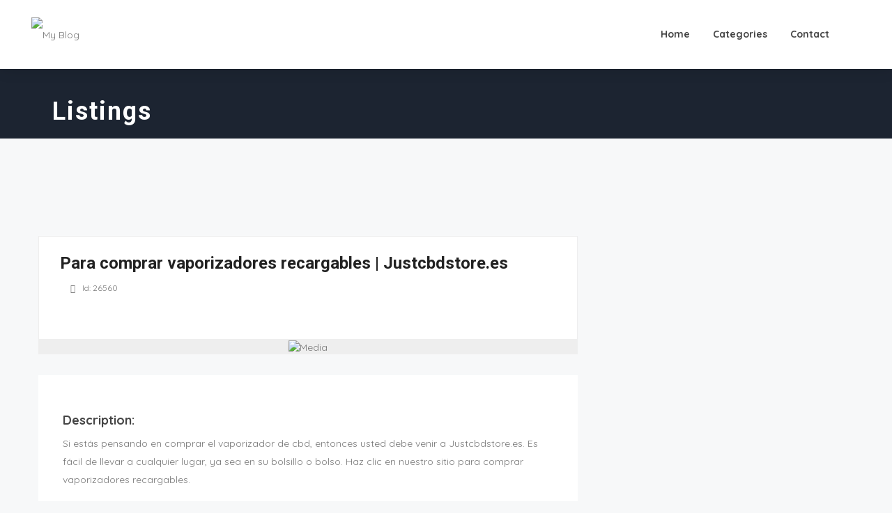

--- FILE ---
content_type: text/css
request_url: https://onlineclassifiedsads.com/wp-content/themes/classiadspro/styles/css/styles.css
body_size: 7963
content:
.theme-content.author-page{
	padding-top:0;
}
.pacz-pricing-table .pacz-pricing-offer-grid {
  width: 20%;
  display: inline-block;
  vertical-align: top;
  margin-top: 188px;
  padding-right: 1px;
}
.pacz-pricing-table .pacz-pricing-offer-grid .pacz-offers ul {
  margin: 0;
  padding: 0;
  list-style: none;
  text-align: center;
}
.pacz-pricing-table .pacz-pricing-offer-grid .pacz-offers ul li {
  margin: 0;
  font-size: 13px;
  line-height: 16px;
  padding: 15px 0;
  display: block;
  width: auto;
  font-weight: bold;
}
.pacz-pricing-table .pacz-pricing-cols {
  display: inline-block;
  margin: 0;
  padding: 0;
  width: 100%;
  list-style: none;
  text-align: center;
}
.pacz-pricing-table .pacz-pricing-cols li {
  padding: 0;
  margin: 0 auto;
  display: inline-block;
  vertical-align: top;
  text-align: center;
  max-width: 265px;
  position: relative;
  z-index: 10;
}
.pacz-pricing-table .pacz-pricing-cols li.four-table {
  width: 25%;
}
.pacz-pricing-table .pacz-pricing-cols li.three-table {
  width: 33.3333333%;
}
.pacz-pricing-table .pacz-pricing-cols li.two-table {
  width: 50%;
}
.pacz-pricing-table .pacz-pricing-cols li.one-table {
  width: 100%;
}
.pacz-pricing-table .pacz-pricing-cols > li {
  margin-top: 30px;
}
.pacz-pricing-table .pacz-pricing-cols .pacz-pricing-plan {
  color: #fff;
  font-weight: bold;
  font-size: 13px;
  line-height: 14px;
  text-transform: uppercase;
  padding: 7px 0;
  background-color: rgba(0, 0, 0, 0.5);
}
.pacz-pricing-table .pacz-pricing-cols .pacz-pricing-price {
  height: 130px;
  width: 100%;
}
.pacz-pricing-table .pacz-pricing-cols .pacz-pricing-price span {
  font-size: 50px;
  line-height: 130px;
  font-weight: 500;
  color: #fff;
  position: relative;
  z-index: 10;
}
.pacz-pricing-table .pacz-pricing-cols .pacz-pricing-features ul {
  margin: 0;
  padding: 0;
  position: relative;
  z-index: 20;
}
.pacz-pricing-table .pacz-pricing-cols .pacz-pricing-features ul li {
  font-size: 13px;
  line-height: 16px;
  padding: 15px 0;
  display: block;
  width: auto;
  background-color: rgba(0, 0, 0, 0.005);
}
.pacz-pricing-table .pacz-pricing-cols .pacz-pricing-features ul li:nth-child(even) {
  background-color: rgba(0, 0, 0, 0.02);
}
.pacz-pricing-table .pacz-pricing-cols .pacz-pricing-features i {
  font-size: 16px;
}
.pacz-pricing-table .pacz-pricing-cols .pacz-pricing-features .pacz-icon-check {
  color: #00c360;
}
.pacz-pricing-table .pacz-pricing-cols .pacz-pricing-features .pacz-icon-times {
  color: #ff0048;
}
.pacz-pricing-table .pacz-pricing-cols .pacz-pricing-features .pacz-icon-star {
  margin-left: 3px;
}
.pacz-pricing-table .pacz-pricing-cols .pacz-pricing-features .pacz-icon-star.empty {
  color: #b0b0b0;
}
.pacz-pricing-table .pacz-pricing-cols .pacz-pricing-button {
  padding: 20px 0 30px;
  background-color: rgba(0, 0, 0, 0.01);
}
.pacz-pricing-table .pacz-pricing-cols .pacz-pricing-button a {
  position: relative;
  z-index: 5;
  text-transform: uppercase;
}
.pacz-pricing-table .featured-plan {
  margin: 1px -1px 0 -1px !important;
  border: 1px solid rgba(0, 0, 0, 0.6);
  z-index: 30 !important;
  -webkit-box-shadow: 0 0 25px 5px rgba(0, 0, 0, 0.24);
  -moz-box-shadow: 0 0 25px 5px rgba(0, 0, 0, 0.24);
  box-shadow: 0 0 25px 5px rgba(0, 0, 0, 0.24);
}
.pacz-pricing-table .featured-plan .pacz-pricing-price {
  height: 158px;
}
.pacz-pricing-table .featured-plan .pacz-pricing-button {
  padding: 30px 0 50px;
}
.pacz-pricing-table.has-pricing-offer .pacz-pricing-cols {
  width: 80% !important;
  text-align: left;
}
.pacz-pricing-table.classic-style {
  /* Light Skin */
  /* Dark Skin */
}
.pacz-pricing-table.classic-style li .pacz-pricing-cols:nth-child(odd) .pacz-pricing-plan {
  background-color: rgba(0, 0, 0, 0.6);
}
.pacz-pricing-table.classic-style li .pacz-pricing-cols:nth-child(odd) .pacz-pricing-price,
.pacz-pricing-table.classic-style li .pacz-pricing-cols:nth-child(odd) .pacz-pricing-features,
.pacz-pricing-table.classic-style li .pacz-pricing-cols:nth-child(odd) .pacz-pricing-button {
  position: relative;
}
.pacz-pricing-table.classic-style li .pacz-pricing-cols:nth-child(odd) .pacz-pricing-price:before,
.pacz-pricing-table.classic-style li .pacz-pricing-cols:nth-child(odd) .pacz-pricing-features:before,
.pacz-pricing-table.classic-style li .pacz-pricing-cols:nth-child(odd) .pacz-pricing-button:before {
  display: block;
  width: 100%;
  height: 100%;
  top: 0;
  left: 0;
  position: absolute;
  background-color: rgba(0, 0, 0, 0.04);
  content: "";
  z-index: 1;
}
.pacz-pricing-table.classic-style.light .pacz-pricing-features li {
  border-bottom: 1px solid #e8e8e8;
}
.pacz-pricing-table.classic-style.light .pacz-offers ul li {
  background-color: rgba(0, 0, 0, 0.005);
  border-bottom: 1px solid #e8e8e8;
}
.pacz-pricing-table.classic-style.light .pacz-offers ul li:nth-child(even) {
  background-color: rgba(0, 0, 0, 0.01);
}
.pacz-pricing-table.classic-style.dark {
  color: #fff;
}
.pacz-pricing-table.classic-style.dark .pacz-offers ul li {
  background-color: rgba(0, 0, 0, 0.4);
}
.pacz-pricing-table.classic-style.dark .pacz-offers ul li:nth-child(even) {
  background-color: rgba(0, 0, 0, 0.45);
}
.pacz-pricing-table.classic-style.dark .pacz-pricing-features ul li {
  background-color: rgba(0, 0, 0, 0.4);
}
.pacz-pricing-table.classic-style.dark .pacz-pricing-features ul li:nth-child(even) {
  background-color: rgba(0, 0, 0, 0.45);
}
.pacz-pricing-table.classic-style.dark .pacz-pricing-cols li:nth-child(odd) .pacz-pricing-plan {
  background-color: rgba(0, 0, 0, 0.6);
}
.pacz-pricing-table.classic-style.dark .pacz-pricing-cols li:nth-child(odd) .pacz-pricing-price:before,
.pacz-pricing-table.classic-style.dark .pacz-pricing-cols li:nth-child(odd) .pacz-pricing-features:before,
.pacz-pricing-table.classic-style.dark .pacz-pricing-cols li:nth-child(odd) .pacz-pricing-button:before {
  background-color: rgba(0, 0, 0, 0.15);
}
.pacz-pricing-table.classic-style.dark .pacz-pricing-button {
  background-color: rgba(0, 0, 0, 0.4);
}
.pacz-pricing-table.modern-style .pacz-pricing-col {
  -webkit-border-radius: 10px;
  -moz-border-radius: 10px;
  border-radius: 10px;
  border: 0;
  background-color: rgba(255, 255, 255, 0.2);
}
.pacz-pricing-table.modern-style .pacz-pricing-col.featured-plan .pacz-pricing-price {
  border: 0 !important;
  height: 159px;
}
.pacz-pricing-table.modern-style .pacz-pricing-col .pacz-pricing-features,
.pacz-pricing-table.modern-style .pacz-pricing-col .pacz-pricing-button {
  border-left: 3px solid #f6f6f6;
  border-right: 3px solid #f6f6f6;
}
.pacz-pricing-table.modern-style .pacz-pricing-col .pacz-pricing-plan {
  -webkit-border-top-right-radius: 10px;
  border-top-right-radius: 10px;
  -webkit-border-bottom-right-radius: 0;
  border-bottom-right-radius: 0;
  -webkit-border-bottom-left-radius: 0;
  border-bottom-left-radius: 0;
  -webkit-border-top-left-radius: 10px;
  border-top-left-radius: 10px;
  background-clip: padding-box;
  -moz-border-radius-topright: 10px;
  -moz-border-radius-bottomright: 0;
  -moz-border-radius-bottomleft: 0;
  -moz-border-radius-topleft: 10px;
  -moz-background-clip: padding;
  -webkit-background-clip: padding-box;
  background-color: #222;
  font-size: 14px;
}
.pacz-pricing-table.modern-style .pacz-pricing-col .pacz-pricing-button {
  -webkit-border-top-right-radius: 0;
  border-top-right-radius: 0;
  -webkit-border-bottom-right-radius: 10px;
  border-bottom-right-radius: 10px;
  -webkit-border-bottom-left-radius: 10px;
  border-bottom-left-radius: 10px;
  -webkit-border-top-left-radius: 0;
  border-top-left-radius: 0;
  background-clip: padding-box;
  -moz-border-radius-topright: 0;
  -moz-border-radius-bottomright: 10px;
  -moz-border-radius-bottomleft: 10px;
  -moz-border-radius-topleft: 0;
  -moz-background-clip: padding;
  -webkit-background-clip: padding-box;
  border-bottom: 3px solid #f6f6f6;
}
.pacz-pricing-table.modern-style .pacz-pricing-col .pacz-pricing-features ul {
  padding: 25px 40px 10px;
}
.pacz-pricing-table.modern-style .pacz-pricing-col .pacz-pricing-features ul li {
  background-color: transparent !important;
  border-bottom: 2px solid #f8f8f8;
  text-align: left;
}
.pacz-pricing-table.modern-style .pacz-pricing-col .pacz-pricing-features ul li:last-child {
  border-bottom: none;
}
.pacz-pricing-table.modern-style .pacz-pricing-col .pacz-pricing-price,
.pacz-pricing-table.modern-style .pacz-pricing-col .pacz-pricing-features,
.pacz-pricing-table.modern-style .pacz-pricing-col .pacz-pricing-button {
  background-color: transparent;
}
.pacz-pricing-table.modern-style .pacz-pricing-col .pacz-pricing-price:before,
.pacz-pricing-table.modern-style .pacz-pricing-col .pacz-pricing-features:before,
.pacz-pricing-table.modern-style .pacz-pricing-col .pacz-pricing-button:before {
  background-color: transparent;
}
.pacz-pricing-table.modern-style .pacz-pricing-col.featured-plan {
  -webkit-box-shadow: none;
  -moz-box-shadow: none;
  box-shadow: none;
}
.pacz-pricing-table.modern-style .featured-plan .pacz-pricing-price {
  height: 158px;
}
.pacz-pricing-table.modern-style .featured-plan .pacz-pricing-button {
  padding: 20px 0 30px;
}
.pacz-pricing-table.modern-style.light .pacz-pricing-col {
  background-color: rgba(255, 255, 255, 0.2);
}
.pacz-pricing-table.modern-style.dark {
  color: #fff;
}
.pacz-pricing-table.modern-style.dark .pacz-offers ul li {
  background-color: rgba(0, 0, 0, 0.4) !important;
}
.pacz-pricing-table.modern-style.dark .pacz-offers ul li:nth-child(even) {
  background-color: rgba(0, 0, 0, 0.45) !important;
}
.pacz-pricing-table.modern-style.dark .pacz-pricing-col {
  background-color: rgba(0, 0, 0, 0.4);
}
@media handheld, only screen and (max-width: 960px) {
  .pacz-pricing-offer-grid {
    display: none;
  }
  .pacz-pricing-cols,
  .has-pricing-offer .pacz-pricing-cols {
    width: 100% !important;
    text-align: center;
  }
}
@media handheld, only screen and (max-width: 767px) {
  .pacz-pricing-cols .pacz-pricing-col {
    width: 100% !important;
    margin-bottom: 30px;
    display: block;
    max-width: none !important;
  }
  .pacz-pricing-cols .pacz-pricing-col li {
    max-width: none !important;
  }
}
/* *
*
-------------------------- WIDGETS SECTION -----------------------------
*
* */
#pacz-sidebar .widget {
	background: #fff;
    border: 1px solid #eee;
    box-shadow: 0 5px 10px rgba(0, 0, 0, 0.04);
    padding: 30px 30px;
	
}
.widget {
    margin-bottom: 30px;
    overflow: visible;
	
}
.widgettitle {
  position: relative;
  display: block;
  margin-bottom: 30px;
  line-height: 100%;
  font-size: 18px;
  font-weight:700;
}
.widgettitle:after {
  
}
#pacz-sidebar .widgettitle {
	
}
#pacz-sidebar .widgettitle:before {
    content: "";
    display: inline-block !important;
    height: 17px;
    left: 0;
    margin-right: 10px;
    position: relative;
    top: 2px;
    width: 2px;
	
}
.pacz-side-dashboard .widgettitle {
  margin-bottom: 10px;
}
.pacz-side-dashboard .widget {
  margin-bottom: 20px;
}
.pacz-side-dashboard .widget-social-container {
  padding: 0 !important;
}
#pacz-sidebar ul,
#pacz-footer ul,
.pacz-side-dashboard ul {
  margin: 0;
}
.widget_archive li,
.widget_categories li,
.widget_nav_menu li,
.widget_links li,
.widget_meta li,
.widget_authors li,
.widget_contact_info li,
.widget_popular_posts li,
.widget_recent_posts li,
.widget_twitter li,
.widget_pages li,
.widget_recent_comments li,
.widget_rss li,
.widget_recent_entries li,
.widget_product_categories li,
.widget_display_topics li,
.widget_display_forums li,
.widget_display_views li {
  margin: 0;
  list-style: none;
}
.widget_archive li a,
.widget_recent_comments .recentcomments,
.widget_nav_menu li a,
.widget_links li a,
.widget_meta li a,
.widget_contact_info li a,
.widget_pages li a,
.widget_text li a,
.widget_recent_entries li a,
.widget_product_categories li a,
.widget_display_topics li a,
.widget_display_forums li a,
.widget_display_views li a {
  display: inline-block;
  margin: 0 0 12px 0;
  text-decoration: none;
  line-height: 18px;
}

#pacz-footer .widget_nav_menu li a {
  border-bottom: none;
  display: block;
  padding-bottom: 0;
}
.widget_archive li a,
.widget_nav_menu li a,
.widget_links li a,
.widget_meta li a,
.widget_recent_entries li a,
.widget_product_categories li a,
.widget_display_topics li a,
.widget_display_forums li a,
.widget_display_views li a {
  border-bottom: 2px solid rgba(128, 128, 128, 0.1);
  display: block;
  padding-bottom: 12px;
}
.widget_pages {
  padding: 0 10px;
}
.widget_pages li {
  margin: 0;
  padding: 0;
}
.widget_pages li a {
  padding: 10px 10px;
  margin: 0;
  display: block;
  color: #808080 !important;
}
.widget_pages li a:hover {
  background-color: rgba(128, 128, 128, 0.1);
}
.widget_pages .page_item_has_children li:nth-child(odd) a {
  padding: 5px 10px 5px 20px;
}
/* Widgets:Recent Comments
-------------------------------------------------------------------- */
.widget_recent_comments .pacz-recent-comments {
  padding: 0;
}
.widget_recent_comments .pacz-recent-comments .recentcomments {
  position: relative;
  padding-left: 68px;
  margin-bottom: 16px;
  display: block;
}
.widget_recent_comments .pacz-recent-comments .recentcomments .comment-detail {
  position: relative;
  min-height: 60px;
  padding: 16px;
  background-color:#F9FAFC;
  display: block;
}
.widget_recent_comments .pacz-recent-comments .recentcomments .comment-detail p {
  margin: 0;
  line-height: 18px;
}
.widget_recent_comments .pacz-recent-comments .recentcomments .comment-detail:before {
  position: absolute;
  content: "";
  width: 0;
  height: 0;
  border-top: 8px solid transparent;
  border-bottom: 8px solid transparent;
  border-right: 8px solid #F9FAFC;
  left: -8px;
  top: 50%;
  margin-top: -4px;
}
.widget_recent_comments .pacz-recent-comments .comment-avatar {
  display: inline-block;
  position: absolute;
  left: 0;
  top: 50%;
  margin-top: -20px;
  width: 45px;
  heights: 45px;
}
.widget_recent_comments .pacz-recent-comments .comment-author {
  margin-bottom: 2px;
  color: #444;
}
.widget_recent_comments .pacz-recent-comments .comment-content {
  color: #666;
  font-size: 12px;
  line-height: 15px;
}
/* Widget:RSS
-------------------------------------------------------------------- */
.widget_rss li {
  margin-bottom: 15px;
  padding-bottom: 15px;
  border-bottom: 1px solid rgba(128, 128, 128, 0.2);
}
.widget_rss .rsswidget {
  margin-bottom: 20px;
  font-weight: bold;
  font-size: 15px;
}
.widget_rss .rss-date {
  display: block;
  padding-top: 5px;
  font-size: 11px;
}
.widget_rss cite {
  font-size: 11px;
}
.widget_rss .rssSummary {
  padding: 6px 0;
}
/* Widget:Sub Navigation
-------------------------------------------------------------------- */
.widget-sub-navigation ul {
  display: block;
  margin: 0;
  padding: 0;
  list-style: none;
}
.widget-sub-navigation ul li {
  margin: 0;
}
.widget-sub-navigation ul li:last-child a {
  border-bottom: none !important;
  padding-bottom: 16px !important;
}
.widget-sub-navigation ul li:first-child a {
  padding-top: 16px !important;
}
.widget-sub-navigation ul li a {
  display: block;
  font-size: 13px;
  text-transform: uppercase;
  border-bottom: 2px solid rgba(128, 128, 128, 0.1);
  padding: 8px 25px 8px 0;
  color: #808080 !important;
}
.widget-sub-navigation ul li a:hover {
  color: #444 !important;
}
.widget-sub-navigation ul li.current_page_item {
  font-weight: 600;
}
.widget-sub-navigation ul li.current_page_item a {
  color: #444 !important;
}
.widget_tag_cloud li,
.widget_product_tag_cloud li {
  display: inline-block;
}
.widget_tag_cloud a,
.widget_product_tag_cloud a {
  display: inline-block;
  margin: 8px 4px 0 0;
  padding: 12px 10px;
  text-transform: capitalize;
  line-height: 100%;
  border-radius:4px;
  border:1px solid #777;
  font-size:14px !important;
  
  
}
#pacz-sidebar .widget_tag_cloud a,
#pacz-sidebar .widget_product_tag_cloud a {
	background: #f9f9f9;
    border-color: #eee;
    border-radius: 0;
    padding: 12px;
  
  
}

.widget_categories a {
  display: inline-block;
  margin: 8px 4px 0 0;
  padding: 0;
  text-transform: capitalize;
  line-height: 100%;
  border-radius:4px;
  font-size:14px !important;
  width:auto;
  
  
}
.widget_categories .children{
	position:static !important;
	padding-left:10px;
}
.widget_categories .children li a{
	padding:2px 10px;
}
.widget_categories a:before{
	content:"\f101";
	font-family:FontAwesome;
	margin-right:10px;
	display:inline-block;
	
}
.widget_categories a:hover{
	
}
.widget_tag_cloud a:hover,

.widget_product_tag_cloud a:hover {
  color: #fff !important;
}
.widget_tag_cloud .tagcloud {
  margin-top:-5px
}
/* Widgets:CONTACT FORM
-------------------------------------------------------------------- */
.widget_contact_form .pacz-contact-form-wrapper {
  padding: 0 10px;
}
.widget_contact_form .captcha-change-image {
  display: inline-block;
  margin: 10px auto;
  font-size: 10px;
}
/* Widgets:CONTACT INFO
-------------------------------------------------------------------- */
.widget_contact_info ul {
  padding: 0;
  padding: 0 15px;
}
.widget_contact_info ul li {
  position: relative;
  display: block;
  margin: 0 0 9px 0;
  padding: 0 0 0 40px;
  line-height: 30px;
  color: #808080 !important;
}
.widget_contact_info ul li span {
  display: inline-block;
  line-height: 18px;
  vertical-align: middle;
  font-size: 12px;
}
.widget_contact_info ul li a {
  margin: 0;
  color: #808080 !important;
}
.widget_contact_info ul li i {
  position: absolute;
  top: 3px;
  left: 0;
  line-height: 28px;
  font-size: 16px;
  height: 28px;
  width: 16px;
  padding-right: 10px;
  text-align: center;
  display: block;
  text-align: left;
  border-right: 2px solid rgba(128, 128, 128, 0.2);
}
.widget_contact_info.dark-skin li i {
  border-right: 2px solid #eee;
  color: #737373;
}
.widget_contact_info.light-skin li span,
.widget_contact_info.light-skin li a {
  color: #fff;
}
.widget_contact_info.light-skin li i {
  border-right: 2px solid rgba(255, 255, 255, 0.4);
  color: #fff;
}
/* Widgets:Video
-------------------------------------------------------------------- */
.widget_video .pacz-frame {
  position: relative;
  
}
.widget_video .pacz-frame .pacz-video-container {
    padding-top: 0;
}
.widget_video .pacz-frame .video-title {
  font-weight: 400;
  padding: 0 10px;
  margin-top: 14px;
  text-transform:none;
  letter-spacing:1px;
}
.widget_video .pacz-frame .video-desc {
  padding: 0 10px;
  line-height:22px;
}

/* Widgets:Image
-------------------------------------------------------------------- */

#pacz-sidebar .widget.widget_image{
	padding:0;
	background:none;
	border:0;
	box-shadow:none;
}
.widget_image .pacz-custom-image{}
.widget_image .pacz-custom-image a{display:block;text-align:center;}
.widget_image .pacz-custom-image a img{display:inline-block;margin:0 auto;}
#pacz-footer .widget_image .pacz-custom-image a{display:block;text-align:left;}
#pacz-footer .widget_image .pacz-custom-image a img{display:block;margin:0;}

/* Widgets:INSTAGRAM FEEDS
-------------------------------------------------------------------- */
.pacz-instagram-feeds {
  width: 100%;
  overflow: hidden;
  margin-left:-5px;
  margin-right:-5px;
}
.pacz-instagram-feeds .item-holder {
  position: relative;
}
.pacz-instagram-feeds .hover-overlay {
  background-color: rgba(0, 0, 0, 0.6) !important;
}
.pacz-instagram-feeds a {
  line-height: 4px;
  float: left;
  display: inline-block;
  margin: 0 1px 1px 0;
}
.pacz-instagram-feeds a img {
  width: 100%;
}
.pacz-instagram-feeds .one-columns {
  width: 100%;
}
.pacz-instagram-feeds .two-columns {
  width: 49.8%;
}
.pacz-instagram-feeds .three-columns {
  width: 32.5%;
  padding:0 5px 10px;
}
.pacz-instagram-feeds .four-columns {
  width: 24.7%;
}
.pacz-instagram-feeds .five-columns {
  width: 19.6%;
}
@media handheld, only screen and (max-width: 600px) {
  .pacz-instagram-feeds .five-columns,
  .pacz-instagram-feeds .four-columns,
  .pacz-instagram-feeds .three-columns {
    width: 49% !important;
  }
  .pacz-instagram-feeds a img {
    width: 100%;
  }
.pacz-instagram-feeds {
  margin-left:0;
  margin-right:0;
}
}
/* Widgets:POPULAR POSTS, Recent Posts, Related Posts
-------------------------------------------------------------------- */
#pacz-sidebar .sidebar-wrapper .widget_posts_lists ul li {

  border-bottom:none;
  padding-bottom:0;
}
.widget_posts_lists ul li {
  overflow: hidden;
  margin: 0 0 25px;
  list-style: none;
  border-bottom:1px solid #1f212f;
  padding-bottom:25px;
}
.widget_posts_lists ul li:last-child{margin-bottom:0;}
#pacz-footer .widget_posts_lists ul li:last-child {
  margin: 0;
  border-bottom:none;
  padding-bottom:0;
}
.widget_posts_lists ul li .featured-image {
  float: left;
  overflow: hidden;
  margin: 0;
  display: block;
}
#pacz-footer  .widget_posts_lists ul li .featured-image {
  width:100px;
}
#pacz-sidebar .widget_posts_lists ul li .post-list-info {
  margin: 0 0 0 110px;
  padding:10px 0;
}
.widget_posts_lists ul li .post-list-info {
  margin: 0 0 0 115px;
  padding:0;

}
.widget_posts_lists ul li .post-list-info.posts-no-thumb {
  margin-left: 0;
}
.widget_posts_lists ul li .post-list-title {
  display: block;
  font-size: 14px;
  line-height: 26px;
  margin-bottom: 0;
  
}
#pacz-footer .widget_posts_lists ul li .post-list-title {
  font-size: 14px;
  font-weight:bold;
  text-transform:uppercase;
}
.widget_posts_lists ul li .post-list-title:after {
  
}
.widget_posts_lists ul li .post-list-meta {
  display: block;
}
.widget_posts_lists ul li .post-list-meta data {
  padding:3px 10px;
  font-size:12px;
}
#pacz-footer .widget_posts_lists ul li .post-list-meta data {
  padding:0;
}
#pacz-sidebar .widget_posts_lists ul li .post-list-meta data {
  font-family:'Montserrat';
}
.widget_posts_lists ul li .post-list-meta time {
  color: #999999;
}
.widget_posts_lists ul li .post-list-meta time,
.widget_posts_lists ul li .post-list-meta a {
  font-size: 12px;
  line-height: 15px;
  color:#6a727d;
}

/* Widgets:Tribe events
-------------------------------------------------------------------- */
.tribe-events-list-widget ol li:last-child {
    margin-bottom: 0;
}


/* Widgets:Blog Posts Tabs:Popular + Recent + comments
-------------------------------------------------------------------- */
.widget_posts_tabs .pacz-tabs-pane li {
  overflow: hidden;
  margin: 0 0 20px;
  padding: 0 0 20px;
  list-style: none;
  border-bottom: 2px solid #eee;
}
.widget_posts_tabs .pacz-tabs-pane li .featured-image {
  float: left;
  overflow: hidden;
  margin: 0 10px 0 0;
  display: block;
}
.widget_posts_tabs .pacz-tabs-pane li .post-list-info {
  margin: 0 0 0 80px;
}
.widget_posts_tabs .pacz-tabs-pane li .post-list-info.posts-no-thumb {
  margin-left: 0;
}
.widget_posts_tabs .pacz-tabs-pane li .post-list-title {
  display: block;
  font-size: 13px;
  line-height: 18px;
  margin-bottom: 12px;
}
.widget_posts_tabs .pacz-tabs-pane li .post-list-meta {
  display: block;
  line-height: 18px;
}
.widget_posts_tabs .pacz-tabs-pane li .post-list-meta time,
.widget_posts_tabs .pacz-tabs-pane li .post-list-meta .cats {
  display: inline-block;
}
.widget_posts_tabs .pacz-tabs-pane li .post-list-meta time {
  font-size: 11px;
  font-weight: bold;
  color: #444444;
}
.widget_posts_tabs .pacz-tabs-pane li .post-list-meta .cats a {
  font-size: 12px;
  font-weight: bold;
  font-style: italic;
}
.widget_posts_tabs .pacz-tabs-pane li .blog-comments,
.widget_posts_tabs .pacz-tabs-pane li .pacz-love-holder {
  display: inline-block;
  font-size: 12px;
  font-weight: bold;
  font-style: italic;
  color: #999999 !important;
  padding-right: 8px;
}
.widget_posts_tabs .pacz-tabs-pane li .blog-comments i,
.widget_posts_tabs .pacz-tabs-pane li .pacz-love-holder i {
  color: #eeeeee;
  font-size: 16px;
}
.widget_posts_tabs .pacz-tabs-tabs {
  border-bottom: 3px solid #eeeeee;
}
.widget_posts_tabs .pacz-tabs-tabs li {
  display: inline-block;
  padding: 10px 12px 6px;
}
.widget_posts_tabs .pacz-tabs-tabs li a {
  font-weight: bold;
  font-size: 12px;
  line-height: 12px;
  color: #999999 !important;
}
.widget_posts_tabs .pacz-tabs-tabs li.ui-state-active {
  background-color: #eeeeee;
}
.widget_posts_tabs .pacz-tabs-tabs li.ui-state-active a {
  color: #454545 !important;
}
.widget_posts_tabs .pacz-tabs-panes {
  padding-top: 20px;
}
/* Widgets:SOCIAL NETWORKS
-------------------------------------------------------------------- */
.widget_social_networks .social-title.center {
  text-align: center;
}
.widget_social_networks .social-title.center:after {
  margin-left: auto !important;
  margin-right: auto !important;
}
.widget_social_networks .social-title.right {
  text-align: right;
}
.widget_social_networks a {
  position: relative;
  display: inline-block;
  float: left;
  margin: 4px;
  font-size: 16px;
  text-align: center;
  -webkit-border-radius: 3px;
  -moz-border-radius: 3px;
  border-radius: 3px;
}
.widget_social_networks a.dark {
  color: #737373;
}
.widget_social_networks a.dark:hover {
  color: #fff !important;
}
.widget_social_networks a.light {
  color: #fff !important;
}
.widget_social_networks a.light i {
  color: #fff !important;
}
.widget_social_networks .widget-social-container {
  *zoom: 1;
  padding: 0 10px;
}
.widget_social_networks .widget-social-container:before,
.widget_social_networks .widget-social-container:after {
  content: " ";
  display: table;
}
.widget_social_networks .widget-social-container:after {
  clear: both;
}
.widget_social_networks .widget-social-container.align-right {
  text-align: right;
}
.widget_social_networks .widget-social-container.align-right a {
  float: none;
}
.widget_social_networks .widget-social-container.align-center {
  text-align: center;
}
.widget_social_networks .widget-social-container.align-center a {
  float: none;
}
.widget_social_networks .circle-style a {
  height: 30px;
  width: 30px;
  line-height: 30px;
  -webkit-border-radius: 50%;
  -moz-border-radius: 50%;
  border-radius: 50%;
}
.widget_social_networks .circle-style a.dark {
  border: 3px solid #737373;
}
.widget_social_networks .circle-style a.dark:hover {
  color: #fff !important;
  background-color: #737373;
}
.widget_social_networks .circle-style a.light {
  border: 3px solid #fff !important;
}
.widget_social_networks .circle-style a.light:hover {
  background-color: #fff !important;
  color: #000 !important;
}
.widget_social_networks .circle-style a.light:hover i {
  color: #000 !important;
}
.widget_social_networks .circle-style a.custom {
  border: 3px solid #737373;
}
.widget_social_networks .simple-style {
  padding: 30px 0 0;
}
.widget_social_networks .simple-style a {
  font-size: 20px;
  margin: 0 20px 10px 0;
  border-color: transparent !important;
}
.widget_social_networks .simple-style a i {
  transition: color .3s ease;
}
.widget_social_networks .simple-style a:hover {
  background-color: transparent !important;
}
.widget_social_networks .simple-style a.custom {
  background-color: transparent !important;
}
.widget_social_networks .simple-style a.dark:hover {
  color: inherit !important;
}
.widget_social_networks .simple-style a.light:hover {
  color: inherit !important;
}
@media handheld, only screen and (max-width: 650px) {
  .widget_social_networks .widget-social-container.align-right,
  .widget_social_networks .widget-social-container.align-left {
    text-align: center;
  }
  .widget_social_networks .widget-social-container.align-right a,
  .widget_social_networks .widget-social-container.align-left a {
    float: none;
  }
}
/* widget about*/

.widget .phone-number{display:inline-block;padding-right:15px;}
.widget .email-id{display:inline-block;}
.widget .phone-number i,
.widget .email-id i{font-size:16px;padding-right:10px;}

/* Widgets:TESTIMONIAL SLIDER
-------------------------------------------------------------------- */
.widget_testimonials .testimonial-slider {
  position: relative;
  padding: 0 10px !important;
}
.widget_testimonials .testimonial-slider li {
  margin: 0;
}
.widget_testimonials .testimonial-slider .testimonial-quote {
  position: relative;
  padding: 15px 20px;
  background-color: rgba(128, 128, 128, 0.1);
  font-size: 14px;
  line-height: 22px;
  color: #808080;
}
.widget_testimonials .testimonial-slider .testimonial-quote:after {
  position: absolute;
  content: "";
  width: 0;
  height: 0;
  border-left: 8px solid transparent;
  border-right: 8px solid transparent;
  border-top: 8px solid rgba(128, 128, 128, 0.1);
  left: 50%;
  bottom: -8px;
  margin-left: -4px;
}
.widget_testimonials .testimonial-slider .testimonial-details {
  margin-top: 15px;
  text-align: center;
}
.widget_testimonials .testimonial-slider .testimonial-author {
  margin: 0;
  font-size: 13px;
  color: #808080 !important;
  line-height: 18px;
}
.widget_testimonials .testimonial-slider .testimonial-position {
  display: block;
  font-size: 12px;
  line-height: 12px;
}

/* Widgets:TWITTER FEEDS
-------------------------------------------------------------------- */
.pacz-tweet-list {
  display: block;
  position: relative;
  margin: 0 !important;
  padding: 0;
  list-style: none;
  padding: 0 15px;
}
.pacz-tweet-list li {
  padding: 0 0 15px;
  margin: 0 0 15px;
  border-bottom: 2px solid #e6e6e6;
}
.pacz-tweet-list li .tweet-text {
  display: block;
  line-height: 18px;
  color: #808080;
}
.pacz-tweet-list li .tweet-text a {
  color: #22b7df !important;
  font-weight: bold;
}
.pacz-tweet-list li .tweet-time {
  display: block;
  text-transform: uppercase;
}
/* Widgets:SEARCH FORM
-------------------------------------------------------------------- */
.pacz-search-loop{padding:70px 0 40px;}
.pacz-search-loop .blog-list-entry {
    border:none;
}
.pacz-searchform {
  position: relative;
  max-width: 320px;
}
.widget .search-wrap{
	
	padding:30px 15px;
	-webkit-box-shadow: 0px 8px 8px 0px rgba(0,0,0,0.08);
-moz-box-shadow: 0px 8px 8px 0px rgba(0,0,0,0.08);
box-shadow: 0px 8px 8px 0px rgba(0,0,0,0.08);
	}
.pacz-search-loop h3{margin-bottom:0; text-align:center;}
.pacz-search-loop p{ text-align:center;}
.searchform .pacz-searchform {
  margin:0 auto;
}
.search-wrap .searchform {
  margin-bottom:0 !important;
}

.pacz-searchform .text-input {
  margin: 0 3px 3px 0;
  padding: 17px 28px 16px 12px;
  width: 100%;
  color: #d7dde5;
  border: 1px solid #d7dde5;
  font-size: 12px;
  text-transform: uppercase;
  background: #fff;
  overflow:hidden;
}
.pacz-searchform .text-input::-webkit-input-placeholder,
.pacz-searchform .pacz-textarea::-webkit-input-placeholder {
  color: #808080;
}
.pacz-searchform .text-input:-moz-placeholder,
.pacz-searchform .pacz-textarea:-moz-placeholder {
  color: #808080;
}
.pacz-searchform .text-input::-moz-placeholder,
.pacz-searchform .pacz-textarea::-moz-placeholder {
  color: #808080;
}
.pacz-searchform .text-input:-ms-input-placeholder,
.pacz-searchform .pacz-textarea:-ms-input-placeholder {
  color: #808080;
}
.pacz-searchform .pacz-icon-search {
  position: absolute;
  top: 50%;
  right: 0;
  margin-top: -28px;
  font-size: 16px;
  display: block;
  width: 51px;
  height: 51px;
  padding-right:5px;
  line-height: 51px;
  text-align: center;
  color:#d7dde5;
}
.pacz-searchform .pacz-icon-search:hover {
  background-color: rgba(128, 128, 128, 0.1);
}
.pacz-searchform .search-button {
  position: absolute;
  top: 0;
  left: 0;
  display: block;
  width: 100%;
  height: 100%;
  outline: none;
  border: none;
  background: none;
}
.tiny_slider_widget .pacz-image-slideshow {
  margin: 0 auto;
}
.pacz-search-loop .blog-list-entry {
	background: #fff;
    box-shadow: 0 8px 6px -2px rgba(0, 0, 0, 0.05);
    margin-bottom: 30px;
    padding-left: 10px;
    padding-right: 10px;
    padding-top: 10px;
    width: 100%;
}
/* Widgets:CALENDAR
-------------------------------------------------------------------- */
#calendar_wrap {
  position: relative;
  margin: 0;
  padding: 0;
  background: rgba(128, 128, 128, 0.1);
  text-align: center;
}
#wp-calendar {
  margin: 0 !important;
  width: 100%;
  border-spacing: 0;
  border-collapse: collapse;
  border-bottom: none;
  overflow: visible;
}
#wp-calendar thead {
  background-color: #5c5c5c;
  border: none;
}
#wp-calendar thead th {
  color: #fff !important;
  font-size: 12px;
}
#wp-calendar caption {
  padding: 12px;
  background-color: rgba(128, 128, 128, 0.2);
  font-size: 14px;
  line-height: 14px;
  text-transform: capitalize;
  border-bottom: none;
  text-align:center;
}
#wp-calendar th,
#wp-calendar th {
  padding: 10px 5px;
  color: #787573;
}
#wp-calendar tbody td {
  padding: 12px 2px;
  background-color: rgba(128, 128, 128, 0.1);
  color: #939393;
  border: 1px solid rgba(128, 128, 128, 0.12);
  text-align: center;
  font-weight: 600;
  font-size: 11px;
  line-height: 11px;
}
#wp-calendar td#today {
  color: #fff;
}
#wp-calendar a {
  color: #666666;
}
#wp-calendar #next,
#wp-calendar #prev {
  position: absolute;
  top: 8px;
  display: block;
  margin: 0;
  padding: 0;
  background: 0;
}
#wp-calendar #next a,
#wp-calendar #prev a {
  position: absolute;
  top: 0;
  left: 0;
  display: block;
  text-indent: -9999px;
}
#wp-calendar #prev {
  left: 5px;
  width: 18px;
  height: 18px;
  border: 0;
}
#wp-calendar #prev:before {
  content: "\f053";
  font-size: 16px;
}
#wp-calendar #next {
  right: 5px;
  width: 18px;
  height: 18px;
  border: 0;
}
#wp-calendar #next:before {
  content: "\f054";
  font-size: 16px;
}
#wp-calendar tfoot .pad {
  display: none;
}
@media handheld, only screen and (max-width: 960px) {
  #calendar_wrap {
    width: 300px;
  }
}
/* Widgets:Login Form
-------------------------------------------------------------------- */
.widget_login_form .pacz-login-form {
  margin: 0 10px;
}
.widget_login_form .pacz-login-form .form-row {
  position: relative;
  margin-bottom: 6px;
}
.widget_login_form .pacz-login-form .form-row i {
  float: left;
  width: 42px !important;
  height: 42px;
  line-height: 43px;
  text-align: center;
  position: absolute;
  left: 0;
  top: 0;
  z-index: 10;
  font-size: 16px;
  border-right: 2px solid #e7e7e7;
}
.widget_login_form .pacz-login-form .form-row i.input-focused {
  color: #fff;
}
.widget_login_form .pacz-login-form .form-row input {
  padding: 12px 12px 12px 58px !important;
  font-size: 12px;
  text-transform: uppercase;
  display: block;
  border: 2px solid #e7e7e7;
  width: 100%;
  -webkit-box-sizing: border-box;
  -moz-box-sizing: border-box;
  box-sizing: border-box;
}
.widget_login_form .pacz-login-form .submit_button {
  padding: 12px 30px;
  text-transform: uppercase;
  outline: none;
}
.widget_login_form .pacz-login-form .pacz-login-status {
  margin: 10px 0 0 0;
  font-size: 12px;
}
.widget_login_form .pacz-login-form.dark-skin .form-row i {
  color: #fff;
}
.widget_login_form .pacz-login-form.dark-skin .form-row i.input-focused {
  color: #fff;
}
.widget_login_form .pacz-login-form.dark-skin .form-row input {
  color: #fff;
  background: transparent;
}
.widget_login_form .pacz-login-form.dark-skin .form-row input::-webkit-input-placeholder {
  color: #fff;
}
.widget_login_form .pacz-login-form.dark-skin .form-row input:-moz-placeholder {
  color: #fff;
}
.widget_login_form .pacz-login-form.dark-skin .form-row input::-moz-placeholder {
  color: #fff;
}
.widget_login_form .pacz-login-form.dark-skin .form-row input:-ms-input-placeholder {
  color: #fff;
}
.widget_login_form .pacz-login-form.dark-skin .submit_button {
  border: 2px solid #e7e7e7;
  color: #e7e7e7;
}
.widget_login_form .pacz-login-form.dark-skin .submit_button:hover {
  color: #666e;
  background: #e7e7e7;
}
.widget_login_form .pacz-login-form.light-skin .form-row i {
  color: #666666;
}
.widget_login_form .pacz-login-form.light-skin .form-row i.input-focused {
  color: #fff;
}
.widget_login_form .pacz-login-form.light-skin .form-row input {
  color: #666666;
  background: transparent;
}
.widget_login_form .pacz-login-form.light-skin .form-row input::-webkit-input-placeholder {
  color: #666666;
}
.widget_login_form .pacz-login-form.light-skin .form-row input:-moz-placeholder {
  color: #666666;
}
.widget_login_form .pacz-login-form.light-skin .form-row input::-moz-placeholder {
  color: #666666;
}
.widget_login_form .pacz-login-form.light-skin .form-row input:-ms-input-placeholder {
  color: #666666;
}
.widget_login_form .pacz-login-form.light-skin .submit_button {
  color: #292929;
  border: 2px solid #2e2e2e;
  background: transparent;
}
.widget_login_form .pacz-login-form.light-skin .submit_button:hover {
  background: #2e2e2e;
  color: #fff;
}
.widget_login_form .user-login {
  *zoom: 1;
}
.widget_login_form .user-login:before,
.widget_login_form .user-login:after {
  content: " ";
  display: table;
}
.widget_login_form .user-login:after {
  clear: both;
}
.widget_login_form .user-login .avatar {
  border-radius: 50%;
  float: left;
  margin-right: 10px;
}
.widget_login_form .user-login ul {
  float: left;
  display: inline-block;
}
.widget_login_form .user-login ul li {
  position: relative;
  display: block;
  font-size: 12px;
  font-weight: bold;
  color: #888;
}
.widget_login_form .user-login ul li:last-child {
  margin-bottom: 0;
}
.widget_login_form .user-login ul li .username {
  text-transform: uppercase;
}
.widget_login_form .user-login ul li a {
  font-weight: normal !important;
  color: #888 !important;
}
.widget_login_form .user-login ul li a.logout {
  text-decoration: underline;
}
.widget_login_form .user-login ul li a.logout:hover {
  text-decoration: none;
}
/* Widgets:Archives
-------------------------------------------------------------------- */
.widget_archive ul {
  *zoom: 1;
}
.widget_archive ul:before,
.widget_archive ul:after {
  content: " ";
  display: table;
}
.widget_archive ul:after {
  clear: both;
}
.widget_archive ul li {
}
.widget_archive ul li:hover {
  
}
.widget_archive ul li a {
  border-bottom: 0;
  display:inline-block;
  padding: 0;
  margin: 0 0 5px;
}
#pacz-sidebar .widget_archive ul li a:before {
    content: "\f101";
    display: inline-block;
    font-family: FontAwesome;
	margin-right:10px;
}
.widget_archive ul li a:hover {
}
/* Widgets:Archives
-------------------------------------------------------------------- */

.pacz-custom-menu.align-center {
  text-align: center;
}
.pacz-custom-menu.align-center .widgettitle:after {
  margin: 10px auto;
}
.pacz-custom-menu.align-right {
  text-align: right;
}
.pacz-custom-menu.align-right .widgettitle:after {
  margin: 10px 0 10px auto;
}
.pacz-custom-menu .menu {
  list-style: none;
}
.pacz-custom-menu .menu li {
  margin: 0;
}
.pacz-custom-menu .menu li a {
  display: block;
  padding: 3px 5px;
}

.pacz-custom-menu.col-2 ul{
  margin-left:-5px;
  margin-right:-5px;
}
.pacz-custom-menu.col-2 ul li{
  width:50%;
  padding-left:5px;
  padding-left:5px;
  float:left;
}
@media handheld, only screen and (max-width: 480px) {
	.pacz-custom-menu.col-2 ul{
	  margin-left:0;
	  margin-right:0;
	}
.pacz-custom-menu.col-2 ul li{
  width:100%;
  padding-left:0;
  padding-left:0;
  float:none;
}
}

/* Widgets: Subscription form
-------------------------------------------------------------------- */
.pacz-subscription-form-wrapper {
  width: 100%;
  *zoom: 1;
}
.pacz-subscription-form-wrapper:before,
.pacz-subscription-form-wrapper:after {
  content: " ";
  display: table;
}
.pacz-subscription-form-wrapper:after {
  clear: both;
}
.pacz-subscription-form-wrapper .text-input {
  float: left;
  width: 70%;
  height: 40px;
  vertical-align: top;
}
.pacz-subscription-form-wrapper .pacz-subscription-button {
  width: 27%;
  float: right;
  font-size: 10px;
  height: 40px;
  transition: all 0.2s ease-in-out;
  -webkit-transition: all 0.2s ease-in-out;
  -moz-transition: all 0.2s ease-in-out;
  -ms-transition: all 0.2s ease-in-out;
  -o-transition: all 0.2s ease-in-out;
}
.pacz-subscription-form-wrapper.light-skin .text-input {
  border: 2px solid #eee;
  background-color: #fff;
  color: #666;
}
.pacz-subscription-form-wrapper.light-skin .pacz-subscription-button {
  background-color: #eee;
  color: #000;
  border: none;
}
.pacz-subscription-form-wrapper.light-skin .pacz-subscription-button:hover {
  background-color: #666;
  color: #eee;
}
.pacz-subscription-form-wrapper.dark-skin .text-input {
  border: 2px solid #000;
  background-color: #fff;
  color: #666;
}
.pacz-subscription-form-wrapper.dark-skin .pacz-subscription-button {
  background-color: #000;
  color: #fff;
  border: none;
}
.pacz-subscription-form-wrapper.dark-skin .pacz-subscription-button:hover {
  background-color: #d7d7d7;
  color: #000;
}
#pacz-page-title {
  position: relative;
  overflow: hidden;
  z-index:10;
  
}
#pacz-page-title .pacz-page-title-bg {
  position: absolute;
  z-index: -2;
  top: 0;
  left: 0;
  width: 100%;
  height: 100%;
  -webkit-transform-origin: top center;
  -moz-transform-origin: top center;
  -ms-transform-origin: top center;
  -o-transform-origin: top center;
}
#pacz-page-title .pacz-effect-gradient-layer {
  position: absolute;
  z-index: -1;
  top: 1px;
  left: 0;
  width: 100%;
  height: 100%;
  opacity: 0;
  -ms-filter: 'progid:DXImageTransform.Microsoft.Alpha(Opacity=@opacity)';
  background: -webkit-gradient(linear, left top, left bottom, from(rgba(255, 255, 255, 0)), to(#ffffff));
  background: -webkit-linear-gradient(top, rgba(255, 255, 255, 0), #ffffff);
  background: -moz-linear-gradient(top, rgba(255, 255, 255, 0), #ffffff);
  background: -ms-linear-gradient(top, rgba(255, 255, 255, 0), #ffffff);
  background: -o-linear-gradient(top, rgba(255, 255, 255, 0), #ffffff);
  background-color: rgba(255, 255, 255, 0);
}
.intro-effect-fade,
.intro-effect-zoom_out {
  position: fixed !important;
  left: 0;
  top: 0;
  z-index: 50;
  width: 100%;
  height: 100% !important;
}
/* -------------------------- */
/*          Fade Effect       */
/* -------------------------- */
/* -------------------------- */
/*          Curtain Effect    */
/* -------------------------- */
.intro-effect-shuffle {
  position: absolute !important;
  left: 0;
  top: 0;
  z-index: 50;
  width: 100%;
  background-attachment: fixed!important;
}
.intro-effect-shuffle .page-section-content {
  -webkit-transition: all 0.6s ease-in-out;
  -moz-transition: all 0.6s ease-in-out;
  -o-transition: all 0.6s ease-in-out;
  transition: all 0.6s ease-in-out;
}
.intro-effect-shuffle.pacz-intro-triggered .page-section-content {
  opacity: 0;
}
/* -------------------------- */
/*          Expose Effect     */
/* -------------------------- */
/* --------------------------------------------------------------
   
Basic WordPress Blog Styles
     
-------------------------------------------------------------- */
.alignleft,
img.alignleft {
  display: inline;
  float: left;
  margin-right: 1.5em;
  margin-bottom: 1.5em;
}
.alignright,
img.alignright {
  display: inline;
  float: right;
  margin-left: 1.5em;
  margin-bottom: 1.5em;
}
.aligncenter,
img.aligncenter {
  clear: both;
  display: block;
  margin-left: auto;
  margin-right: auto;
  margin-bottom: 1.5em;
}
.wp-caption {
  text-align: center;
  margin-bottom: 1.5em;
}
.wp-caption img {
  border: 0 none;
  margin: 0;
  padding: 0;
}
.wp-caption p.wp-caption-text {
  margin: 0;
  padding: 10px;
}
.wp-smiley {
  max-height: 1em;
  margin: 0 !important;
}
.gallery {
  margin: 0 auto 20px;
  text-align: center;
}
.gallery .gallery-item {
  margin-top: 0;
  text-align: center;
  width: 33%;
  border: 1px solid #eee !important;
  background-color: #fafafa;
}
.gallery .gallery-item img {
  width: 100%;
}
.gallery-columns-2 .gallery-item {
  width: 50%;
}
.gallery-columns-4 .gallery-item {
  width: 24.6% !important;
}
.gallery img {
  border: none !important;
}
.gallery img:hover {
  opacity: 0.7;
  -ms-filter: 'progid:DXImageTransform.Microsoft.Alpha(Opacity=@opacity)';
}
.gallery-columns-2 .attachment-medium {
  max-width: 92%;
  height: auto;
}
.gallery-columns-4 .attachment-thumbnail {
  max-width: 84%;
  height: auto;
}
.gallery .gallery-caption {
  font-size: 13px;
  padding: 20px;
}
.gallery dl,
.gallery dt {
  margin: 0;
}
.gallery br + br {
  display: none;
}
/* Tables
-------------------------------------------------------------- */
table {
  text-align: left;
  border-collapse: collapse;
  width: 100%;
  padding: 0;
  margin: 0;
  overflow: hidden;
  margin-bottom: 30px;
  position:relative;
}
.theme-content table{background:#fff;}
.theme-content table tr{background:#eee;border:5px solid #fff;}
table th {
  text-align: left;
  padding: 18px 30px;
  font-weight: 600;
  text-transform: uppercase;
  font-size: 14px;
}
table tfoot td {
  padding: 6px;
}
table td {
  text-align: left;
  padding: 12px 30px;
}
/*employees */
.employee-item-wrapper{box-shadow:1px solid #eee;}
.widget label.screen-reader-text{display:none;}

/* Author Widget */
.widget_author{}
.widget_author .classiadspro-author{}
.widget_author .classiadspro-author .author-img{
	display:inline-block;
	padding:5px;
	background:#fff;
	-webkit-box-shadow: 0 0 6px rgba(0,0,0,.1);
	-moz-box-shadow: 0 0 6px rgba(0,0,0,.1);
	box-shadow: 0 0 6px rgba(0,0,0,.1);
	width:90px;
	float:left;
}
.widget_author .classiadspro-author .author-content{
	width:calc(100% - 90px);
	width: -webkit-calc(100% - 90px);
    width: -moz-calc(100% - 90px);
	float:left;
	padding-left:15px;
}
.classiadspro-author .author-social-follow-ul{
	margin:0 -5px !important;
}
.classiadspro-author .author-social-follow-ul li{
	list-style:none;
	display:inline-block;
	padding:0 5px;
	margin-left:0;
}
.classiadspro-author .author-reg-date{margin-bottom:0;font-size:12px;padding:4px 0;}
.classiadspro-author .author-name{
	margin-bottom:0;
	font-size:16px;
	font-weight:700;
	}
.classiadspro-author .author-social-lable{
	font-size:12px;
}
.classiadspro-author .author-phone{
	border:1px solid #eee;
	padding:10px 15px;
	margin:20px 0;
	text-align:center;
}
.classiadspro-author .author-phone a{margin:0;}
.classiadspro-author .author-phone.style2{
	border:none;
	padding:0;
}
.classiadspro-author .author-phone.style2 a{
	margin:0;
	min-height:60px;
	line-height:60px;
	display:block;
	border-radius:6px;
	position:relative;
	}
.classiadspro-author .author-phone.style2 a .number-main{
	 position: absolute;
    top: 50%;
    left: 55px;
    right: 0;
    margin: 0 auto;
    width: calc(100% - 60px);
	width: -webkit-calc(100% - 60px);
    width: -moz-calc(100% - 60px);
    text-align: center;
	font-size:18px;
	line-height:20px;
	-ms-transform: translateY(-50%);
	-webkit-transform: translateY(-50%);
	-moz-transform: translateY(-50%);
	-o-transform: translateY(-50%);
	transform: translateY(-50%);
}
.classiadspro-author .author-phone.style2 a .number-main span{ 
	font-size:11px;
	display:block;
}
.classiadspro-author .author-phone a i{
	display: inline-block;
    font-size: 24px;
    margin-right: 10px;
    vertical-align: top;
	}
.classiadspro-author .author-phone.style2 a i {
    display: inline-block;
	font-size: 32px;
	margin-right: 10px;
	vertical-align: top;
	float: left;
	width: 60px;
	background: rgba(0,0,0,0.1);
	line-height: 60px;
	max-height:60px;
}	
.classiadspro-author .author-btns{margin:15px -5px 0;}
.classiadspro-author .author-btns .author-btn-holder{
	width:50%;
	padding:0 5px;
	display:inline-block;
}
.classiadspro-author .author-btns a{
	display:block;
	min-height:44px;
	line-height:44px;
	text-align:center;
	color:#fff !important;
	padding:0 15px;
	font-size:12px;
	font-weight:bold;
	text-transform:uppercase;
}

.author-detail-section{
	background:#fff;
	padding:15px;
	-webkit-box-shadow: 0 5px 10px rgba(0,0,0,.04);
	-moz-box-shadow: 0 5px 10px rgba(0,0,0,.04);
	box-shadow: 0 5px 10px rgba(0,0,0,.04);
	border: solid 1px #eee;
}
.author-detail-section .author-thumbnail{
	width:300px;
	float:left;
}
.author-detail-section .author-content-section{
	width:calc(100% - 300px);
	width: -webkit-calc(100% - 300px);
    width: -moz-calc(100% - 300px);
	float:left;
	padding:30px;
}
.author-title{
	font-size:24px;
	font-weight:bold;
}
.author-details{margin-top:20px;}
.author-details p{
	margin-bottom:5px;
	background:#f9f9f9;
	padding:10px 30px;
	display:block;
}
.author-details-info{
	margin-bottom:5px;
	background:#f9f9f9;
	padding:15px 30px;
	display:block;
}
.author-details-info ul{margin:0 -3px;display:inline-block;}
.author-details-info ul li{
	display:inline-block;
	list-style:none;
	}
.author-details-info ul li a{
	display:block;
	text-transform:lowercase;
}
.author-info-title{
	padding-right:10px;
	border-right:1px solid #eee;
	width:90px;
	float:left;
	text-transform:normal;
}
.author-info-content{
	padding-left:20px;
	width:calc(100% - 90px);
	width: -webkit-calc(100% - 90px);
    width: -moz-calc(100% - 90px);
	float:left;
	text-transform:lowercase;
	}
/* author widget style 2 */

.widget_author .classiadspro-author.style2 .author-img{
	display:block;
	padding:5px;
	background:#fff;
	-webkit-box-shadow: 0 0 6px rgba(0,0,0,.1);
	-moz-box-shadow: 0 0 6px rgba(0,0,0,.1);
	box-shadow: 0 0 6px rgba(0,0,0,.1);
	width:110px;
	float:none;
	margin:0 auto;
	border-radius:50%;
	overflow:hidden;
	border:3px solid #dfe1e0;
}
.widget_author .classiadspro-author.style2 .author-img img{
	border-radius:50%;
}
.widget_author .classiadspro-author.style2 .author-content {
    width: 100%;
    float: none;
    padding-left: 0;
    text-align: center;
	margin-bottom:15px;
}
.widget_author .classiadspro-author.style2 .author-content .author-name{
	font-size:24px;
	font-weight:normal;
	margin-bottom: 0;
}
.widget_author .classiadspro-author.style2 .author-social-follow-ul {
	text-align;center;
}
.widget_author .classiadspro-author.style2 .author-social-follow-ul li{
	display:inline-block;
}
.widget_author .classiadspro-author.style2 .author-social-follow-ul li a{
	width:38px;
	height:38px;
	border-radius:50%;
	line-height:38px;
	display:block;
	
}
.widget_author .classiadspro-author.style2 .author-social-follow-ul li a:hover{
	color:#fff;
}
.widget_author .author-btns.style2 a{
	background:none;
	border:1px solid #eee;
	border-radius:3px;
}
@media handheld, only screen and (max-width: 640px) {
	
	.author-detail-section .author-thumbnail {width: 100%;}
	.author-detail-section .author-thumbnail img{width: 100%;}
	.author-detail-section .author-content-section {width: 100%; padding: 15px 0px;}
	.author-details p {padding: 10px 15px;font-size: 11px;}
	.author-info-title {width: 50px;}
	.author-info-content {
		padding-left: 10px;
		width: calc(100% - 50px);
		width: -webkit-calc(100% - 50px);
		width: -moz-calc(100% - 50px);
	}
}
@media handheld, only screen and (max-width: 480px) {
.author-btns .author-btn-holder {
    width: 100%;
    margin-top: 5px;
}
}

/* gd details */
.gd-item-detail .image-gallery-pricetag {
    background-color: #ea686a;
    color: #fff;
    padding: 10px 20px;
    text-align: center;
    position: absolute;
    top: 20px;
    right: 35px;
    font-size: 18px;
    margin-left: 0;
	display:inline-block;
	width:auto;
}
.gd-item-detail .theme-content .listing-detail-contentarea .geodir_post_meta{
	float:none;
	width: 100%;
    border-bottom: 1px solid #eee;
    padding: 15px 0;
    display: block;
}
.gd-item-detail .theme-content .geodir_post_meta .geodir_post_meta_icon{
	font-weight:700;
	color:#777;
}
.gd-item-detail .theme-content .listing-detail-contentarea .geodir_post_meta ul li{
	display:inline-block;
	margin:0;
}
.gd-item-detail #pacz-sidebar .geodir-categories-container ul li a .gd-cptcat-icon {
    font-size: 16px;
}
.gd-item-detail #pacz-sidebar .geodir-categories-container ul li .gd-cptcat-cat-left {
    width: 45px;
    border-radius: 0px;
}
.gd-item-detail .geodir-categories-container ul {
    width: 100%;
}
.gd-item-detail .geodir-categories-container ul li {
    margin: 5px 0px;
	background: #fff;
	border-radius: 0px;
	border: 1px solid #eee;
}
.gd-item-detail .geodir-categories-container ul li .gd-cptcat-cat-right a {
    padding-left: 20px;
}
.gd-item-detail .geodir-post-slider .geodir-image-container ul.geodir-images li::after{
	margin-top:0 !important;
}
.gd-item-detail .geodir-post-slider .geodir-image-container ul.geodir-images li,
.gd-item-detail .geodir-post-slider .geodir-image-container ul.geodir-images li img{
	border-radius:0;
}
.gd-item-detail .geodir-single-tabs-container .geodir-post-slider .geodir-image-container ul.geodir-images li img{
	position:relative;
}

/* wp blocks */
.wp-block-button{
	margin-bottom:15px;
}

/* directorypress search*/

.responsive-search-form-container .directorypress-search-holder{
	width:100% !important;
	margin:0 !important;
}
.responsive-search-form-container .directorypress-search-holder .search-element-col{
	padding:0 !important;
	margin-bottom:10px;
}

/* input checkbox */

.pacz-input-checkbox-wrapper{
	margin:0;
}
.pacz-input-checkbox{
	padding:0;
	display:inline-block;
}
.pacz-input-checkbox .checkbox-item-name{
	vertical-align:middle;
	margin-left:30px;
	font-size:14px;
	font-weight:normal;
	color:#353535;
	font-weight:700;
}
.rtl .pacz-input-checkbox .checkbox-item-name {
    margin-left: 0;
    margin-right: 30px;
}

.pacz-input-checkbox label{
  position: relative;
  cursor: pointer;
  
}
.pacz-input-checkbox input {
  display:none;
}

.pacz-input-checkbox-item {
	width: 17px;
    height: 17px;
    background: #fff;
    border: 2px solid #353535;
    border-radius: 50%;
    text-align: center;
	position:absolute;
	left:0;
	top:50%;
	margin-top:-9px;
	
}
.rtl .pacz-input-checkbox-item {
	left:auto;
	right:0;
	
}
.pacz-input-checkbox .pacz-input-checkbox-item:after {
	content: "";
	position: absolute;
	display: none;
	width: 7px;
	height: 7px;
	background: #353535;
	margin: 0 auto;
	left: 0;
	right: 0;
	border-radius: 50%;
	top: 3px;
}
.pacz-input-checkbox input:checked ~ .pacz-input-checkbox-item:after {
  display: block;
}

--- FILE ---
content_type: text/css
request_url: https://onlineclassifiedsads.com/wp-content/themes/classiadspro/styles/css/pacz-woocommerce.css
body_size: 6303
content:
/* shop page */
.woocommerce-ordering{
	width:200px;
	margin-bottom:30px;
}
/* woocomerce product style */

.products-loop-wrapper{
	margin:0 -15px;
}
.pacz-product-loop-item,
.products-loop-wrapper li.product{
	list-style:none;
	margin:0 0 30px;
	padding:0 15px;
	float:left;
}
.columns-1 .pacz-product-loop-item,
.columns-1 li.one-column{
	width:100%;
}
.columns-2 .pacz-product-loop-item,
.columns-2 li.two-column{
	width:50%;
}
.columns-3 .pacz-product-loop-item,
.columns-3 li.three-column{
	width:33.3333%;
}
.columns-4 .pacz-product-loop-item,
.columns-4 li.four-column{
	width:25% !important;
	float:left !important;
}
.columns-5 .pacz-product-loop-item,
.columns-5 li.five-column{
	width:20%;
}
.columns-6 .pacz-product-loop-item,
.columns-6 li.six-column{
	width:16.6667%;
}
.product-loop-wrapper{
	background:#fff;
	position:relative;
}
.product-loop-wrapper .onsale{
	min-width:60px;
	height:32px;
	line-height:32px;
	color:#fff;
	text-transform:uppercase;
	font-size:11px;
	background:#de1d4a;
	padding:0 15px;
	display:inline-block;
	text-align:center;
	position: absolute;
	top: 15px;
	left: 15px;
}
.pacz-product-thumbnail{}
.pacz-product-thumbnail .love-main,
.pacz-product-thumbnail .add_to_cart_button{
	right:15px;
	position: absolute;
	top: 15px;
	background: #fff;
	width: 32px;
	height: 32px;
	text-align: center;
	line-height: 32px;
	color: #353535;
	box-shadow: 0 2px 5px rgba(0,1,1,0.1);
}
.pacz-product-thumbnail .add_to_cart_button{
	right: 57px;
}
.pacz-product-thumbnail .added_to_cart{
    position: absolute;
    background: #fff;
    top: 15px;
    right: 100px;
    height: 32px;
    line-height: 32px;
    padding: 0 10px;
    font-size: 12px;
    text-align: center;
    font-weight: bold;
    text-transform: capitalize;
}
.pacz-product-content{
	border:1px solid #e1e1e1;
	border-top:0;
}
.pacz-product-title h2{
	font-size:14px;
	text-transform:capitalize;
	margin:0;
	font-weight:600 !important;
}
.pacz-product-title{
	padding:27px 30px 14px;
	margin:0;
}
.product_bottom{
	padding:0 30px 27px;
}
.product_bottom .price{
	float:right;
	font-weight:600;
	color:#353535;
	line-height:1.4;
}
.product_bottom .price del{
	color:#a8a8a8
}
.woocomerce .price ins{
	text-decoration:none;
}
.product-item-rating{
	float:left;
}

.product-loop-wrapper .wcfmmp_sold_by_container{
	display:none;
}
/* WOO SINGLE PRODUCT PAGE */

.single.single-product{}
.single.single-product .product{
	margin-top:70px;
	overflow:hidden;
}
.single.single-product .product .pacz-single-product-top-wrapper{
	margin-left:-15px;
	margin-right:-15px;
	background:#fff;
}
.single.single-product .pacz-gallery,
.single.single-product .entry-summary{
	width:50%;
	float:left;
	padding:0 15px;
	position:relative;
}
.single.single-product .entry-summary{
	padding:15px 15px 0;
	float:right;
}
.single.single-product .entry-summary:before,
.single.single-product .entry-summary:after{
	content:"";
	display:block;
	clear:both;
}
.single.single-product .product .slick-slide{
	position:relative;
}
.single.single-product .pacz-woo-gallery{
	position:relative;
}
.single.single-product .pacz-woo-gallery .onsale{
	min-width:60px;
	height:32px;
	line-height:32px;
	color:#fff;
	text-transform:uppercase;
	font-size:11px;
	background:#de1d4a;
	padding:0 15px;
	display:inline-block;
	text-align:center;
	position: absolute;
	top: 15px;
	left: 15px;
	z-index:1;
}
.single.single-product .entry-summary .price {
    font-size: 18px;
    font-weight: 600;
    display: inline-block;
	margin-bottom:12px;
}
.single.single-product .price del{
	color:#a8a8a8
}
.single.single-product .price ins{
	text-decoration:none;
	color:#353535;
}
.single.single-product .entry-summary .product_title{
	font-size:22px;
	font-weight:600 !important;
	text-transform:capitalize;
	display:block;
	margin-bottom:10px;
}
.single.single-product .entry-summary .woocommerce-product-rating{
	position:absolute;
	top:15px;
	right:30px;
}
.product_meta{
	margin-top:12px;
}
.product_meta .posted_in{
	font-weight:600;
	color:#353535;
	display:block;
	text-transform:uppercase;
}
.product_meta .posted_in a{
	font-weight:normal;
	text-transform:none;
}
.product_meta .tagged_as{
	font-weight:600;
	color:#353535;
	display:block;
	text-transform:uppercase;
	margin-top:5px;
}
.product_meta .tagged_as a{
	font-weight:normal;
	text-transform:none;
}
/* Single product slider*/
.pacz-woo-gallery{
	width:100%;
}
.product-single-lightbox{
	width: 50px;
	height: 50px;
	font-size: 24px;
	background: #fff;
	display: inline-block;
	line-height: 50px;
	position: absolute;
	top: 50%;
	transform: translateY(-50%);
	left: 0;
	right: 0;
	margin: 0 auto;
	text-align:center;
}
.slick-woo-single .woo-single-pre,
.slick-woo-single .woo-single-next{
	display: inline-block;
    position: absolute;
    bottom: 15px;
    left: 50px;
    background: #fff;
    width: 30px;
    height: 30px;
    line-height: 30px;
    z-index: 1;
	text-align:center;
}
.slick-woo-single .woo-single-next{
	 left: 15px;
}

/* add to card single page */
.quantity{
	margin-bottom:20px;
}
.quantity .minus,
.quantity .qty,
.quantity .plus{
	background: #f7f8f9;
	border: none;
	width: 32px;
	height: 32px;
	font-size: 18px;
	color: #454d56;
	font-weight: 600;
	display:inline-block;
	text-align:center;
}
.quantity .qty{
	margin:0;
	width: 78px;
}

.single_add_to_cart_button{
	min-width: 200px;
	min-height: 40px;
	border: none;
	background: #555;
	color: #fff;
	padding-right: 40px;
	position:relative;
	
}
.single_add_to_cart_button:after{
	content: "\f113";
	font-family: pacz-fic3;
	width: 40px;
	height: 40px;
	display: inline-block;
	position: absolute;
	right: 0;
	background: rgba(255,255,255,0.1);
	top: 0;
	line-height: 40px;
	
}

/* product single page tabs */

.single.single-product .wc-tabs-wrapper{
	padding:2px;
	margin-top:50px;
	float:left;
	width:100%;
}
.single.single-product .wc-tabs-wrapper ul.wc-tabs{
	margin:0 0 0 -2px;
}
.single.single-product .wc-tabs-wrapper ul.wc-tabs li{
	display:inline-block;
	margin:0 0 0 -3px;
}
.single.single-product .wc-tabs-wrapper ul.wc-tabs li:first-child{
	margin:0;
}
.single.single-product .wc-tabs-wrapper ul.wc-tabs li a{
	display:inline-block;
	margin:0;
	background:#f7f8f9;
	padding:15px 30px;
	border-left:2px solid transparent;
}
.single.single-product .wc-tabs-wrapper ul.wc-tabs li.active a{
	border-color:#f7f8f9;
	background:#fff;
}

.single.single-product .wc-tabs-wrapper .panel{
	background:none;
	padding:30px;
	box-shadow: 0 2px 5px rgba(0,1,1,0.1);
	border-top:0;
	background:#fff;
}
.single.single-product .wc-tabs-wrapper #tab-reviews.panel{
	padding:0;
}
.single.single-product .wc-tabs-wrapper #tab-reviews.panel #comments{
	padding:30px;
}
.single.single-product .wc-tabs-wrapper #tab-reviews.panel #review_form_wrapper{
	padding:30px;
	border-top:1px solid #e1e1e1;
}
.single.single-product .wc-tabs-wrapper .panel h2{
	font-size:18px;
	font-weight:600 !important;
}
.wc-tabs-wrapper .panel .woocommerce-Reviews-title .woocommerce-product-rating{
	display: inline-block;
	margin-left: 20px;
}
.woocommerce-product-rating .woocommerce-review-link{
	color: #888;
	font-size: 14px;
	font-weight: normal;
}
.wc-tabs-wrapper .panel .woocommerce-Reviews-title .woocommerce-product-rating .star-rating span{
	top:-11px;
}


/* related products */

.single.single-product .related.products{
	float:left;
	width:100%;
	margin-top:50px;
}
.single.single-product .related.products h3{
	font-size:22px;
	font-weight:600 !important;
	text-align:center;
	text-transform:uppercase;
	margin-bottom:40px;
}
.single.single-product .related.products .product{
	margin-top:0;
}

/* Cart Page*/
.table-wrapper{
	box-shadow: 0 2px 5px rgba(0,1,1,0.1);
}
.shop_table{}
.shop_table thead{}
.shop_table thead tr {
    border: 1px solid #e1e1e1;
}
.shop_table thead tr th{
	background: #f7f8f9;
	text-align:center;
	color:#353535
}

.shop_table tbody tr{
	border:1px solid #e1e1e1;
	background:#fff;
	
}
.shop_table tbody tr td{
	padding:0 15px;
	text-align:center;
}
.shop_table tbody tr td:first-child{
	padding:0;
	text-align:left;
}
.rtl .shop_table tbody tr td:first-child{
	text-align:right;
}
.shop_table .product-thumbnail{
	width: 90px;
	height: 90px;
	display: inline-block;
}
.shop_table .product-title{
	display: inline-block;
	width: calc(100% - 100px);
	vertical-align: middle;
	padding-left:15px;
	text-transform:capitalize;
	font-size:14px;
	font-weight:600;
}
.rtl .shop_table .product-title{
	padding-left:0;
	padding-right:15px;
	text-align:right;
}
.woocommerce-cart-form__cart-item.cart_item dl.variation{
	display:none;
}
.shop_table .product-price{
	color:#353535;
	font-weight:600;
}
.shop_table tbody tr td.product-remove a{
	color:#f55246;
	font-size: 24px;
	font-weight: 600;
}
.cart-collaterals-wrapper{
	padding:30px;
	box-shadow: 0 2px 5px rgba(0,1,1,0.1);
	margin-top: 70px;
	background:#fff;
}
.cart-collaterals-wrapper .coupon-wrap{
	margin-bottom:10px;
}
.cart-collaterals-wrapper .coupon-wrap h2.coupon-title,
.cart_totals h2{
	font-size:18px;
	font-weight:600 !important;
	color:#353535;
	text-transform:uppercase;
	
}
.cart-collaterals-wrapper .coupon{
	margin-bottom:10px;
}
.cart-collaterals-wrapper .coupon .input-text {
    width: 70%;
    min-height: 54px;
    padding: 0 15px;
}
.cart-collaterals-wrapper .coupon .button {
    width: 30%;
    min-height: 54px;
    padding: 0 15px;
	background:#454d56;
	border:1px solid #454d56;
	color:#fff;
}
.cart-update-wrap .button{
	min-width: 170px;
	background: #454d56;
	color: #fff;
	min-height: 54px;
}
.cart-collaterals table{
	margin-bottom:10px;
}
.cart-collaterals tbody tr{
	background: #f7f8f9;
	border:none;
	border-bottom:1px solid #fff;
}
.rtl .cart-collaterals tbody tr{
	text-align:right;
}
.cart-collaterals tbody tr th{
	background: #ebedee;
	color:#353535;
	display:inline-block;
	min-width:140px;
}
.cart-collaterals tbody tr td{
	color:#353535;
	font-weight:600;
	vertical-align:middle;
}
.cart-collaterals tbody tr td p{
	text-align:center;
}
.cart-collaterals tbody tr.order-total td{
	color:#1ab454;
}
.cart-collaterals .checkout-button{
	display: block;
	background: #454d56;
	color: #fff;
	min-height: 54px;
	line-height: 54px;
	text-align: center;
	font-weight: 600;
	text-transform: uppercase;
}
.cart-collaterals .checkout-button i{
	display:none;
}


/* Woocomerce Checkout page */

.woocommerce-checkout{}
.woocommerce-checkout .checkout-form-wrap{
	background:#fff;
	box-shadow: 0 2px 5px rgba(0,1,1,0.1);
	padding:30px;
}
.woocommerce-form-coupon-wrapper{
	margin: 30px 0;
	background: #fff;
	padding: 30px;
	box-shadow: 0 2px 5px rgba(0,1,1,0.1);
}
.woocommerce-form-coupon-wrapper .form-row{
	margin-top:20px;
	margin-bottom:0;
}
.woocommerce-form-coupon-wrapper input{
	min-height: 54px;
	padding: 0 15px;
	border: 1px solid #e1e1e1;
	display: inline-block;
}
.woocommerce-form-coupon-wrapper .coupon-button{
	display: inline-block;
    background: #454545;
    color: #fff;
    min-height: 54px;
    line-height: 54px;
    text-align: center;
    font-weight: 600;
    text-transform: uppercase;
    box-shadow: none;
    border: none;
    font-size: 14px;
    padding: 0 20px;
}
.woocommerce-form-coupon-wrapper .woocommerce-info{
	margin-bottom:0;
}

.woocommerce-billing-fields h3,
.woocommerce-additional-fields h3,
.woocommerce-checkout h3{
	font-size: 18px;
	text-transform: uppercase;
	font-weight: 600 !important;
	color: #353535 !important;
}
.woocommerce-billing-fields__field-wrapper,
.woocommerce-shipping-fields__field-wrapper.
.woocommerce-account-fields .create-account{
	margin:0 -15px;
}
.woocommerce-billing-fields__field-wrapper:before,
.woocommerce-billing-fields__field-wrapper:after,
.woocommerce-shipping-fields__field-wrapper:before,
.woocommerce-shipping-fields__field-wrapper:after,
.woocommerce-account-fields .create-account:before,
.woocommerce-account-fields .create-account:after,{
	content:"";
	display:block;
	clear:both;
}
.woocommerce-billing-fields__field-wrapper .form-row,
.woocommerce-shipping-fields__field-wrapper .form-row,
.woocommerce-account-fields .create-account .form-row{
	width:50%;
	float:left;
	padding:0 15px;
}
.woocommerce-billing-fields__field-wrapper .form-row#billing_address_2_field .screen-reader-text,
.woocommerce-shipping-fields__field-wrapper .form-row#shipping_address_2_field .screen-reader-text{
	width:auto;
	height:auto;
	position:static;
	margin:0;
}
.woocommerce-billing-fields__field-wrapper label,
.woocommerce-shipping-fields__field-wrapper label,
.woocommerce-account-fields .create-account .form-row label{
	display: block;
	font-size: 14px;
	color: #353535;
}
.woocommerce-billing-fields__field-wrapper label .required,
.woocommerce-shipping-fields__field-wrapper label .required,
.woocommerce-account-fields .create-account .form-row label .required{
	color: #f5554a;
}
.woocommerce-billing-fields__field-wrapper .woocommerce-input-wrapper,
.woocommerce-shipping-fields__field-wrapper .woocommerce-input-wrapper{
	display:block;
}
.woocommerce-billing-fields__field-wrapper .woocommerce-input-wrapper input,
.woocommerce-shipping-fields__field-wrapper .woocommerce-input-wrapper input,
.woocommerce-shipping-fields__field-wrapper .woocommerce-input-wrapper input,
.woocommerce-account-fields .create-account .form-row input{
	width:100%;
	padding:0 15px;
	min-height:54px;
	border:1px solid #e1e1e1;
}
.woocommerce-billing-fields__field-wrapper .select2-container--default .select2-selection--single,
.woocommerce-shipping-fields__field-wrapper .select2-container--default .select2-selection--single{
	border: 1px solid #e1e1e1;
	border-radius: 0;
	height: 54px;
}
.woocommerce-billing-fields__field-wrapper .select2-container--default .select2-selection--single .select2-selection__rendered,
.woocommerce-shipping-fields__field-wrapper .select2-container--default .select2-selection--single .select2-selection__rendered{
	line-height:54px;
	height:inherit;
	padding-left:15px;
}
.woocommerce-billing-fields__field-wrapper .select2-container--default .select2-selection--single .select2-selection__arrow,
.woocommerce-shipping-fields__field-wrapper .select2-container--default .select2-selection--single .select2-selection__arrow {
    height: 54px;
    right: 10px;
}

.woocommerce-additional-fields__field-wrapper .woocommerce-input-wrapper{
	display:block;
}
.woocommerce-additional-fields__field-wrapper p label{
	font-size:14px;
	font-weight:normal;
}
.woocommerce-additional-fields__field-wrapper .woocommerce-input-wrapper textarea{
	width: 100%;
	border: 1px solid #e1e1e1;
	padding: 7px 20px 20px;
	min-height: 200px;
}
.woocommerce-shipping-fields #ship-to-different-address .woocommerce-form__label.checkbox input,
.woocommerce-account-fields .form-row .woocommerce-form__label.checkbox input{
    position: relative;
    width: 18px;
    height: 18px;
    vertical-align: bottom;
    display: inline-block;
    float: none;
    margin: 0 10px 0 0;
    line-height: 18px;
}
.woocommerce-shipping-fields #ship-to-different-address .woocommerce-form__label.checkbox span,
.woocommerce-account-fields .form-row .woocommerce-form__label.checkbox span{
    display: inline-block;
    vertical-align: bottom;
    margin-top: 0;
    line-height: 18px;
    float: none;
    font-size: 18px;
    color: #444;
    text-transform: uppercase;
}
.shop_table.woocommerce-checkout-review-order-table thead tr,
#order_review .shop_table thead tr{
	border:0;
	border-bottom:2px solid #fff;
}
.shop_table.woocommerce-checkout-review-order-table thead tr th,
#order_review .shop_table thead tr th{
	text-align:left;
	background:#ebedee;
}
.rtl .shop_table.woocommerce-checkout-review-order-table thead tr th,
.rtl #order_review .shop_table thead tr th{
	text-align:right;
}
.shop_table.woocommerce-checkout-review-order-table tbody tr,
#order_review .shop_table tbody tr{
	border:0;
	border-bottom:2px solid #fff;
}
.shop_table.woocommerce-checkout-review-order-table tbody td,
#order_review .shop_table tbody td{
	padding:20px 30px;
	text-align:left;
	background:#ebedee;
	color:#353535;
}
.rtl .shop_table.woocommerce-checkout-review-order-table tbody td,
.rtl #order_review .shop_table tbody td {
    text-align: right;
}
.shop_table.woocommerce-checkout-review-order-table tbody td.product-name,
.shop_table.woocommerce-checkout-review-order-table tbody td:first-child,
#order_review .shop_table tbody td.product-name,
#order_review .shop_table tbody td:first-child{
	padding:20px 30px;
	min-width:75%;
	background:#f7f8f9;
	text-transform:capitalize;
	color:#353535;
}
.rtl .shop_table.woocommerce-checkout-review-order-table tbody td.product-name,
.rtl .shop_table.woocommerce-checkout-review-order-table tbody td:first-child,
.rtl #order_review .shop_table tbody td.product-name,
.rtl #order_review .shop_table tbody td:first-child{
	text-align:right;
}
.shop_table.woocommerce-checkout-review-order-table tfoot tr,
#order_review .shop_table tfoot tr{
	border:0;
	border-bottom:2px solid #fff;
}
.shop_table.woocommerce-checkout-review-order-table tfoot tr th,
#order_review .shop_table tfoot tr th{
	background:#f7f8f9;
	color: #353535;
}
.rtl .shop_table.woocommerce-checkout-review-order-table tfoot tr th,
.rtl #order_review .shop_table tfoot tr th{
	text-align:right;
}
.shop_table.woocommerce-checkout-review-order-table tfoot tr td,
#order_review .shop_table tfoot tr td{
	background:#ebedee;
	color: #353535;
	padding: 20px 30px;
	font-weight:600;
}
.rtl .shop_table.woocommerce-checkout-review-order-table tfoot tr td,
.rtl #order_review .shop_table tfoot tr td{
	text-align:right;
}
.shop_table.woocommerce-checkout-review-order-table tfoot tr.order-total td,
#order_review .shop_table tfoot tr.order-total td{
	color:#1ab454;
}
.woocommerce-terms-and-conditions-wrapper .validate-required{
	margin-left:18px;
}
.woocommerce-terms-and-conditions-wrapper .validate-required .checkbox .input-checkbox{
	top:50%;
	margin-top:-7px;
	width:17px;
}

/* woocomerce process steps */

.woocommerce-process-steps{
	background: #fff;
	margin-top: 70px;
	box-shadow: 0 2px 5px rgba(0,1,1,0.1);
}
.woocommerce-process-steps ul{
	margin:0;
}
.woocommerce-process-steps ul:before,
.woocommerce-process-steps ul:after{
	content:"";
	clear:both;
	display:block;
}

.woocommerce-process-steps ul li{
	margin-left: 0;
	list-style: none;
	width: 33.333333%;
	float: left;
	padding:30px;
	border-top:4px solid #ff7c54;
	font-size:18px;
	font-weight:600;
	text-align:center;
}
.woocommerce-process-steps ul li:first-child{
	border-color: #5ca3f2;
}
.woocommerce-process-steps ul li:last-child{
	border-color: #1ab454;
}
.woocommerce-process-steps ul li i.pacz-icon-check{
	color:#1ab454;
}
.woocommerce-process-steps ul li i.pacz-icon-close{
	color:#f55246;
}
.woocommerce-process-steps ul li span{
	color:#353535;
}
.woocommerce-process-steps ul li.active i:before {
  content: '\f00c' !important;
  color:#1ab454;
}

/* woocomerce Thank you page*/
.woocommerce-thanks-text{
	background: #fff;
	padding: 35px;
	box-shadow: 0 2px 5px rgba(0,1,1,0.1);
	margin-top: 30px;
	text-align: center;
	color: #1ab454;
	font-size:18px;
	font-weight:600;
}
.woo-thankyou-page ul.order_details{
	margin:70px -15px 0;
}
.woo-thankyou-page ul.order_details li{
	padding:0 15px;
	width:25%;
	float:left;
	list-style:none;
	margin:0 0 30px;
}
.woo-thankyou-page ul.order_details li .order-details-item-wrapper{
	box-shadow:0 2px 5px rgba(0,1,1,0.1);
	background:#fff;
	min-height:230px;
	display: flex;
	align-items: center;
	flex-direction: column;
	justify-content: center;
}
.woo-thankyou-page ul.order_details li .order-details-item-wrapper .order-details-item-label{
	color:#353535;
	font-size:18px;
	font-weight:600;
	line-height: 36px;
}
.woo-thankyou-page ul.order_details li .order-details-item-wrapper .order-details-item-value{
	line-height: 36px;
	font-size:14px;
	font-weight:600;
}

.woo-thankyou-page h2{
	font-size: 18px;
	text-transform: uppercase;
	font-weight: 600 !important;
	color: #353535 !important;
}
.woo-thankyou-page .woocomerce-order-details-wrapper{
	padding: 30px;
	background: #fff;
	box-shadow: 0 2px 5px rgba(0,1,1,0.1);
}
.woo-thankyou-page .woocomerce-order-details-wrapper .woocommerce-customer-details address{
	line-height:22px;
}
.woo-thankyou-page .woocomerce-order-details-wrapper .woocommerce-customer-details address p{
	margin-bottom:0;
} 
.shop_table.order_details thead tr{
	border:0;
	border-bottom:1px solid #fff;
}
.shop_table.order_details thead tr th{
	text-align:left;
	background:#ebedee;
}
.rtl .shop_table.order_details thead tr th{
	text-align:right;
}
.shop_table.order_details tbody tr{
	border:0;
	border-bottom:1px solid #fff;
}
.shop_table.order_details tbody td{
	padding:20px 30px;
	text-align:left;
	background:#ebedee;
	color:#353535;
}
.rtl .shop_table.order_details tbody td{
	text-align:right;
}
.shop_table.order_details tbody td.product-name,
.shop_table.order_details tbody td:first-child{
	padding:20px 30px;
	min-width:75%;
	background:#f7f8f9;
	text-transform:capitalize;
	color:#353535;
}
.shop_table.order_details tfoot tr{
	border:0;
	border-bottom:1px solid #fff;
}
.shop_table.order_details tfoot tr th{
	background:#f7f8f9;
	color: #353535;
}
.rtl .shop_table.order_details tfoot tr th{
	text-align:right;
}
.shop_table.order_details tfoot tr td{
	background:#ebedee;
	color: #353535;
	padding: 20px 30px;
	font-weight:600;
}
.rtl .shop_table.order_details tfoot tr td{
	text-align:right;
}
.shop_table.order_details tfoot tr td .amount{
	color:#1ab454;
}
/* My Account Page */
.woocommerce-account tbody tr td:first-child {
    padding: 10px;
}
.woocommerce-account h2{
	font-size: 18px;
	text-transform: uppercase;
	font-weight: 600 !important;
	color: #353535 !important;
}
.woocommerce-account address p{
	margin-bottom:0;
}

/* woocomerce alerts */
.woocommerce-error,
.woocommerce-info,
.woocommerce-message {
	padding: 1em 2em 1em 3.5em;
	margin: 0 0 2em;
	position: relative;
	background-color: #f7f6f7;
	color: #515151;
	border-top: 3px solid #a46497;
	list-style: none outside;
	width: auto;
	word-wrap: break-word
}

.woocommerce-error::after,
.woocommerce-error::before,
.woocommerce-info::after,
.woocommerce-info::before,
.woocommerce-message::after,
.woocommerce-message::before {
	content: ' ';
	display: table
}

.woocommerce-error::after,
.woocommerce-info::after,
.woocommerce-message::after {
	clear: both
}

.woocommerce-error::before,
.woocommerce-info::before,
.woocommerce-message::before {
	font-family: WooCommerce;
	content: "\e028";
	display: inline-block;
	position: absolute;
	top: 1em;
	left: 1.5em
}

.woocommerce-error .button,
.woocommerce-info .button,
.woocommerce-message .button {
	float: right
}

.woocommerce-error li,
.woocommerce-info li,
.woocommerce-message li {
	list-style: none outside!important;
	padding-left: 0!important;
	margin-left: 0!important
}
.woocommerce-error {
	border-top-color: #b81c23
}

.woocommerce-error::before {
	content: "\e016";
	color: #b81c23
}

/* Payment Methods*/
.wc_payment_methods{
	margin:0;
}
.wc_payment_method{
	list-style:none;
	margin-left:0;
	margin-bottom:25px;
}
.payment_box{
	padding:19px 0 0;
}
.payment_box p{
	margin:0;
	font-size:14px;
}
.place-order{}
.place-order #place_order,
#place_order.button{
	min-width: 190px;
	height: 56px;
	border: none;
	color: #fff;
	font-size: 14px;
	font-weight: 600;
	background: #454545;
}

.wc_payment_methods .pacz-input-checkbox .checkbox-item-name {
    display: inline-block;
}
.wc_payment_methods .pacz-input-checkbox-item {
    top: 0;
    margin-top: 2px;
}
.wc_payment_methods .payment_method_paypal .pacz-input-checkbox label .checkbox-item-name img{
	display:block;
}

/* product rating */

.woocommerce-page .star-rating,
.woocommerce .star-rating {
  float: left;
  overflow: hidden;
  position: relative;
  height: 1em;
  line-height: 1em;
  font-size: 1em;
  width: 5.4em;
  font-size: 11px;
}
.woocommerce .star-rating:before {
  content: "\f006\f006\f006\f006\f006";
  float: left;
  letter-spacing: 2px;
  color: #ffd161;
}
.woocommerce .star-rating span {
	overflow: hidden;
	float: left;
	padding-top: 10px;
	position: relative;
	top: -10px;
}
.woocommerce .star-rating span:before {
  content: "\f005\f005\f005\f005\f005";
  top: 0;
  letter-spacing: 2px;
  position: absolute;
  left: 0;
  color: #ffd161;
}
.woocommerce .woocommerce-product-rating:before,
.woocommerce .woocommerce-product-rating:after {
  content: " ";
  display: table;
}
.woocommerce .woocommerce-product-rating:after {
  clear: both;
}
.woocommerce .woocommerce-product-rating .star-rating {
  margin: .5em 4px 0 0;
  float: left;
}
.woocommerce .products .star-rating {
  display: inline-block;
  float: none;
  margin-top: 0;
  vertical-align:middle;
}
.woocommerce .hreview-aggregate .star-rating {
  margin: 10px 0 0 0;
}

/* woocomerce review */
.woocommerce-page div.product #reviews .comment,
.woocommerce div.product #reviews .comment,
.woocommerce-page #content div.product #reviews .comment,
.woocommerce #content div.product #reviews .comment {
  *zoom: 1;
}
.woocommerce-page div.product #reviews .comment:before,
.woocommerce div.product #reviews .comment:before,
.woocommerce-page #content div.product #reviews .comment:before,
.woocommerce #content div.product #reviews .comment:before,
.woocommerce-page div.product #reviews .comment:after,
.woocommerce div.product #reviews .comment:after,
.woocommerce-page #content div.product #reviews .comment:after,
.woocommerce #content div.product #reviews .comment:after {
  content: " ";
  display: table;
}
.woocommerce-page div.product #reviews .comment:after,
.woocommerce div.product #reviews .comment:after,
.woocommerce-page #content div.product #reviews .comment:after,
.woocommerce #content div.product #reviews .comment:after {
  clear: both;
}
.woocommerce-page div.product #reviews .comment:before,
.woocommerce div.product #reviews .comment:before,
.woocommerce-page #content div.product #reviews .comment:before,
.woocommerce #content div.product #reviews .comment:before,
.woocommerce-page div.product #reviews .comment:after,
.woocommerce div.product #reviews .comment:after,
.woocommerce-page #content div.product #reviews .comment:after,
.woocommerce #content div.product #reviews .comment:after {
  content: " ";
  display: table;
}
.woocommerce-page div.product #reviews .comment:after,
.woocommerce div.product #reviews .comment:after,
.woocommerce-page #content div.product #reviews .comment:after,
.woocommerce #content div.product #reviews .comment:after {
  clear: both;
}
.woocommerce-page div.product #reviews .comment img,
.woocommerce div.product #reviews .comment img,
.woocommerce-page #content div.product #reviews .comment img,
.woocommerce #content div.product #reviews .comment img {
  float: right;
  height: auto;
}
.woocommerce-page #reviews h2 small,
.woocommerce #reviews h2 small {
  float: right;
  color: #777777;
  font-size: 15px;
  line-height: 21px;
  margin: 10px 0 0 0;
}
.woocommerce-page #reviews h2 small a,
.woocommerce #reviews h2 small a {
  text-decoration: none;
  color: #777777;
}
.woocommerce-page #reviews h3,
.woocommerce #reviews h3 {
  margin: 0;
}
.woocommerce-page #reviews #respond,
.woocommerce #reviews #respond {
  margin: 0;
  border: 0;
  padding: 0;
}
.woocommerce-page #reviews #comment,
.woocommerce #reviews #comment {
  height: 250px;
}
.woocommerce-page #reviews #comments .add_review,
.woocommerce #reviews #comments .add_review {
  *zoom: 1;
}
.woocommerce-page #reviews #comments .add_review:before,
.woocommerce #reviews #comments .add_review:before,
.woocommerce-page #reviews #comments .add_review:after,
.woocommerce #reviews #comments .add_review:after {
  content: " ";
  display: table;
}
.woocommerce-page #reviews #comments .add_review:after,
.woocommerce #reviews #comments .add_review:after {
  clear: both;
}
.woocommerce-page #reviews #comments .add_review:before,
.woocommerce #reviews #comments .add_review:before,
.woocommerce-page #reviews #comments .add_review:after,
.woocommerce #reviews #comments .add_review:after {
  content: " ";
  display: table;
}
.woocommerce-page #reviews #comments .add_review:after,
.woocommerce #reviews #comments .add_review:after {
  clear: both;
}
.woocommerce-page #reviews #comments h2,
.woocommerce #reviews #comments h2 {
  clear: none;
}
.woocommerce-page #reviews #comments ol.commentlist,
.woocommerce #reviews #comments ol.commentlist {
  *zoom: 1;
  margin: 0;
  width: 100%;
  background: none;
  list-style: none;
}
.woocommerce-page #reviews #comments ol.commentlist:before,
.woocommerce #reviews #comments ol.commentlist:before,
.woocommerce-page #reviews #comments ol.commentlist:after,
.woocommerce #reviews #comments ol.commentlist:after {
  content: " ";
  display: table;
}
.woocommerce-page #reviews #comments ol.commentlist:after,
.woocommerce #reviews #comments ol.commentlist:after {
  clear: both;
}
.woocommerce-page #reviews #comments ol.commentlist:before,
.woocommerce #reviews #comments ol.commentlist:before,
.woocommerce-page #reviews #comments ol.commentlist:after,
.woocommerce #reviews #comments ol.commentlist:after {
  content: " ";
  display: table;
}
.woocommerce-page #reviews #comments ol.commentlist:after,
.woocommerce #reviews #comments ol.commentlist:after {
  clear: both;
}
.woocommerce-page #reviews #comments ol.commentlist .comment_container,
.woocommerce #reviews #comments ol.commentlist .comment_container {
  position: relative;
}
.woocommerce-page #reviews #comments ol.commentlist li,
.woocommerce #reviews #comments ol.commentlist li {
  padding: 0;
  margin: 0 0 20px;
  background: 0;
  border: 0;
}
.woocommerce-page #reviews #comments ol.commentlist li .meta,
.woocommerce #reviews #comments ol.commentlist li .meta {
  margin: 0 !important;
}
.woocommerce-page #reviews #comments ol.commentlist li .meta strong,
.woocommerce #reviews #comments ol.commentlist li .meta strong {
  font-weight: bold;
  color: #353535;
  font-size:14px;
}
.woocommerce-page #reviews #comments ol.commentlist li .meta time,
.woocommerce #reviews #comments ol.commentlist li .meta time {
  font-size: 12px;
  font-style: italic;
  color: #9e9e9e;
}
.woocommerce-page #reviews #comments ol.commentlist li img.avatar,
.woocommerce #reviews #comments ol.commentlist li img.avatar {
  float: left;
  position: absolute;
  top: 50%;
  left: 0;
  margin-top: -23px;
  width: 46px;
  height: 46px;
  line-height: 1;
}
.woocommerce-page #reviews #comments ol.commentlist li .comment-text,
.woocommerce #reviews #comments ol.commentlist li .comment-text {
  margin: 0 0 0 65px;
  padding: 24px 20px 6px;
  border: 1px solid #e1e1e1;
  background-color: #fff;
  position: relative;
  *zoom: 1;
}
.woocommerce-page #reviews #comments ol.commentlist li .comment-text:before,
.woocommerce #reviews #comments ol.commentlist li .comment-text:before,
.woocommerce-page #reviews #comments ol.commentlist li .comment-text:after,
.woocommerce #reviews #comments ol.commentlist li .comment-text:after {
  content: " ";
  display: table;
}
.woocommerce-page #reviews #comments ol.commentlist li .comment-text:after,
.woocommerce #reviews #comments ol.commentlist li .comment-text:after {
  clear: both;
}
.woocommerce-page #reviews #comments ol.commentlist li .comment-text:before,
.woocommerce #reviews #comments ol.commentlist li .comment-text:before,
.woocommerce-page #reviews #comments ol.commentlist li .comment-text:after,
.woocommerce #reviews #comments ol.commentlist li .comment-text:after {
  content: " ";
  display: table;
}
.woocommerce-page #reviews #comments ol.commentlist li .comment-text:after,
.woocommerce #reviews #comments ol.commentlist li .comment-text:after {
  clear: both;
}
.woocommerce-page #reviews #comments ol.commentlist li .comment-text p,
.woocommerce #reviews #comments ol.commentlist li .comment-text p {
  margin: 0 0 18px;
}
.woocommerce-page #reviews #comments ol.commentlist ul.children,
.woocommerce #reviews #comments ol.commentlist ul.children {
  list-style: none outside;
  margin: 20px 0 0 50px;
}
.woocommerce-page #reviews #comments ol.commentlist ul.children .star-rating,
.woocommerce #reviews #comments ol.commentlist ul.children .star-rating {
  display: none;
}
.woocommerce-page #reviews #comments ol.commentlist #respond,
.woocommerce #reviews #comments ol.commentlist #respond {
  padding: 1em 1em 0;
  margin: 50px 0 0 50px;
}
.woocommerce-page #reviews #comments .commentlist > li:before,
.woocommerce #reviews #comments .commentlist > li:before {
  content: "";
}
.woocommerce #reviews #comments .comment-text .star-rating{
    position: absolute;
    right: 20px;
    top: 32px;
}
.woocommerce #reviews .comment-form-rating label,
.woocommerce #reviews .comment-form-comment label{
	font-size: 14px;
	color: #454545;
}
.woocommerce-page p.stars,
.woocommerce p.stars {
  position: relative;
  height: 1em;
  font-size: 1em;
  display:inline-block;
  margin-left:20px;
}
.woocommerce-page p.stars a,
.woocommerce p.stars a {
  display: inline-block;
  font-weight: 700;
  margin-right: 5px;
  text-indent: -9999px;
  position: relative;
  color:#ffd161;
}
.woocommerce-page p.stars a:last-child,
.woocommerce p.stars a:last-child {
  border-right: 0;
}
.woocommerce-page p.stars a.star-1:after,
.woocommerce p.stars a.star-1:after,
.woocommerce-page p.stars a.star-2:after,
.woocommerce p.stars a.star-2:after,
.woocommerce-page p.stars a.star-3:after,
.woocommerce p.stars a.star-3:after,
.woocommerce-page p.stars a.star-4:after,
.woocommerce p.stars a.star-4:after,
.woocommerce-page p.stars a.star-5:after,
.woocommerce p.stars a.star-5:after {
  font-family: "WooCommerce";
  text-indent: 0;
  position: absolute;
  top: 0;
  left: 0;
  
}
.woocommerce-page p.stars a.star-1,
.woocommerce p.stars a.star-1 {
  width: 1em;
}
.woocommerce-page p.stars a.star-1:after,
.woocommerce p.stars a.star-1:after {
  content: "\e021";
}
.woocommerce-page p.stars a.star-1:hover:after,
.woocommerce p.stars a.star-1:hover:after,
.woocommerce-page p.stars a.star-1.active:after,
.woocommerce p.stars a.star-1.active:after {
  content: "\e020";
}
.woocommerce-page p.stars a.star-2,
.woocommerce p.stars a.star-2 {
  width: 1em;
}
.woocommerce-page p.stars a.star-2:after,
.woocommerce p.stars a.star-2:after {
  content: "\e021";
}
.woocommerce-page p.stars a.star-2:hover:after,
.woocommerce p.stars a.star-2:hover:after,
.woocommerce-page p.stars a.star-2.active:after,
.woocommerce p.stars a.star-2.active:after {
  content: "\e020";
}
.woocommerce-page p.stars a.star-3,
.woocommerce p.stars a.star-3 {
  width: 1em;
}
.woocommerce-page p.stars a.star-3:after,
.woocommerce p.stars a.star-3:after {
  content: "\e021";
}
.woocommerce-page p.stars a.star-3:hover:after,
.woocommerce p.stars a.star-3:hover:after,
.woocommerce-page p.stars a.star-3.active:after,
.woocommerce p.stars a.star-3.active:after {
  content: "\e020";
}
.woocommerce-page p.stars a.star-4,
.woocommerce p.stars a.star-4 {
  width: 1em;
}
.woocommerce-page p.stars a.star-4:after,
.woocommerce p.stars a.star-4:after {
  content: "\e021";
}
.woocommerce-page p.stars a.star-4:hover:after,
.woocommerce p.stars a.star-4:hover:after,
.woocommerce-page p.stars a.star-4.active:after,
.woocommerce p.stars a.star-4.active:after {
  content: "\e020";
}
.woocommerce-page p.stars a.star-5,
.woocommerce p.stars a.star-5 {
  width: 1em;
  border: 0;
}
.woocommerce-page p.stars a.star-5:after,
.woocommerce p.stars a.star-5:after {
  content: "\e021";
}
.woocommerce-page p.stars a.star-5:hover:after,
.woocommerce p.stars a.star-5:hover:after,
.woocommerce-page p.stars a.star-5.active:after,
.woocommerce p.stars a.star-5.active:after {
  content: "\e020";
}
/* woocomerce pagination */

.woocommerce-pagination {
  text-align: left;
  margin-top: 0;
}
.woocommerce-pagination ul {
  display: inline-block;
  white-space: nowrap;
  padding: 0;
  clear: both;
  margin: 0;
}
.woocommerce-pagination ul li {
  padding: 0;
  margin: 0;
  float: left;
  display: inline-block;
}
.woocommerce-pagination ul li a,
.woocommerce-pagination ul li span {
  display: inline-block;
  text-align: center;
  font-size: 13px;
  margin: 0 2px;
  border:1px solid #e1e1e1;
  padding: 0 14px;
  font-weight: bold !important;
  line-height: 33px;
  display: block;
  border-radius:3px;
  background:#fff;
}
.woocommerce-pagination ul li .next,
.woocommerce-pagination ul li .prev {
  border: 1px solid #e1e1e1;
    border-radius: 3px;
    color: #777;
	background:#fff;
    display: inline-block;
    font-size: 16px;
    height: 35px;
    line-height: 35px;
    margin: 0 2px;
    padding: 2px;
    position: relative;
    text-align: center;
    width: 60px;
}
.woocommerce-pagination ul li .next i,
.woocommerce-pagination ul li .prev i {
  font-size: 16px;
  display: block;
  line-height: 27px;
}
.woocommerce-pagination ul li .next:hover,
.woocommerce-pagination ul li .prev:hover {
  background-color: #777777;
  color: #fff;
}

/* Woocomerce MyAccount Pages */

.woocommerce-MyAccount-content .shop_table tbody tr{
	font-size:11px;
}
.woocommerce-MyAccount-content .woocommerce-orders-table__cell-order-actions a{
	display:block;
}

/* Responsive */
@media handheld, only screen and (min-width: 768px) and (max-width: 880px) {
	td.product-quantity .quantity{
		min-width:130px;
	}
	.quantity .input-text.qty{
		width:40px;
	}
	.cart-collaterals-wrapper .coupon .input-text {
		width: 60%;
	}
	.cart-collaterals-wrapper .coupon .button {
		width: 40%;
	}
}
@media handheld, only screen and (max-width: 767px) {
	.single.single-product .pacz-gallery, .single.single-product .entry-summary {
		width: 100%;
	}
	.columns-3 .pacz-product-loop-item,
	.columns-4 .pacz-product-loop-item{
		width: 50%;
	}
	.shop_table_responsive thead {
		display: none;
	}
	.shop_table_responsive tbody tr td,
	.shop_table_responsive tbody tr td:first-child{
		display:block;
		text-align:right;
		padding:15px 15px 0;
	}
	.shop_table_responsive tbody tr td:last-child{
		padding-bottom:15px;
	}
	.shop_table_responsive tbody tr td .product-thumbnail{
		display:none;
	}
	.shop_table_responsive tbody tr td.product-name a{
		font-weight:normal;
	}
	.shop_table_responsive tbody tr td.product-quantity .quantity{
		margin-bottom:0;
	}
	.shop_table_responsive tbody tr td.product-subtotal span{
		font-weight:600;
		color:#1ab454;
	}
	.shop_table_responsive tbody tr td:before{
		float: left;
		font-weight: 600;
		content: attr(data-title);
		color:#333;
	}
	.shop_table_responsive tbody tr td.product-quantity:before{
		line-height:30px;
	}
	.shop_table_responsive tbody tr td.product-remove{
		text-align: left;
	}
	.shop_table_responsive tbody tr td.product-remove a{
		background: #555;
		width: 20px;
		height: 20px;
		display: inline-block;
		line-height: 20px;
		font-size: 16px;
		text-align: center;
		color: #fff;
	}
	.cart-collaterals table tbody tr td{
		display:table-cell;
	}
	.cart-collaterals table tbody tr td:before{
		display:none;
	}
	.woo-thankyou-page ul.order_details li {
		width: 50%;
	}
}
@media handheld, only screen and (max-width: 540px) {
	.columns-2 .pacz-product-loop-item,
	.columns-3 .pacz-product-loop-item,
	.columns-4 .pacz-product-loop-item{
		width: 100%;
	}
	.cart-collaterals-wrapper{
		padding:15px;
		margin-top:30px;
	}
	.cart-collaterals-wrapper #coupon_code{
		width:60%;
	}
	.cart-collaterals-wrapper .coupon .button{
		width:40%;
	}
	.woocommerce-process-steps ul li {
		width: 100%;
		padding: 15px;
		font-size: 18px;
		font-weight: 600;
		text-align: center;
	}
	.woocommerce-process-steps ul li span{
		font-size:12px;
		line-height:18px;
		color:#353535;
	}
	.woocommerce-process-steps {
		margin-top: 30px;
	}
	.woocommerce-billing-fields__field-wrapper .form-row,
	.woocommerce-shipping-fields__field-wrapper .form-row,
	.woocommerce-account-fields .create-account .form-row{
		width: 100%;
	}
}
@media handheld, only screen and (max-width: 420px) {
	.cart-collaterals-wrapper #coupon_code{
		width:60%;
		min-height:48px;
	}
	.cart-collaterals-wrapper .coupon .button{
		font-size:12px;
		padding:0 10px;
		min-height:44px;
	}
	.cart-update-wrap .button {
		min-width: 100%;
		min-height: 48px;
		display: block;
	}
	.cart-collaterals .checkout-button{
		min-height: 48px;
		line-height: 48px;
	}
	.woo-thankyou-page ul.order_details li {
		width: 100%;
	}
}

/* =Header Checkout
-------------------------------------------------------------- */
.pacz-shopping-cart{
  float: right;
  margin: 0;
  position: relative;
  display: inline-block;
}
.pacz-cart-link{
  display: block;
  position:relative;
  padding: 0 5px 0 20px !important;
  transition: all 0.2s ease-in-out;
  -webkit-transition: all 0.2s ease-in-out;
  -moz-transition: all 0.2s ease-in-out;
  -ms-transition: all 0.2s ease-in-out;
  -o-transition: all 0.2s ease-in-out;
}
.pacz-cart-link i{
  font-size: 16px;
}
.pacz-cart-link span, .pacz-responsive-cart-link span {
    font-size: 11px;
    font-weight: normal;
    margin-left: 5px;
    background: #666;
    width: 20px;
    height: 20px;
    line-height: 22px;
    display: inline-block;
    border-radius: 50%;
    color: #fff;
    position: absolute;
    top: -8px;
    right: -6px;
}
.pacz-shopping-box {

}
.pacz-shopping-box .empty {
  padding: 0 25px;
  color: #777;
}
.pacz-responsive-shopping-box {
  width: 100%;
  display: block;
  padding: 20px;
  transition: top 0.2s ease-in-out;
  -webkit-transition: top 0.2s ease-in-out;
  -moz-transition: top 0.2s ease-in-out;
  -ms-transition: top 0.2s ease-in-out;
  -o-transition: top 0.2s ease-in-out;
}
.pacz-responsive-shopping-box .shopping-box-header {
  margin: 0;
}
.shopping-box-header {
  margin:0;
  position: relative;
  margin-bottom:30px;
  
}
.shopping-box-header:after {

}
.shopping-box-header i {
  font-size: 16px;
  margin-right: 5px;
}
.shopping-box-header > span {
  position: relative;
  z-index: 5;
  padding-right: 10px;
  color:#fff;
  font-family:'Montserrat';
  font-weight:bold;
  font-size:16px;
  
  text-transform:uppercase;
}
.mini-cart-item {
  margin-bottom: 20px;
  padding: 0 25px 15px;
  *zoom: 1;
  position:relative;
  border-bottom:1px solid rgba(106,114,125,0.2);
}
.mini-cart-item:before,
.mini-cart-item:after {
  content: " ";
  display: table;
}
.mini-cart-item:after {
  clear: both;
}
.mini-cart-item:before,
.mini-cart-item:after {
  content: " ";
  display: table;
}
.mini-cart-item:after {
  clear: both;
}
.mini-cart-image {
  float: left;
  margin-right: 15px;
}
.attachment-shop_thumbnail.size-shop_thumbnail {max-width:80px !important;max-height:80px !important;}
.mini-cart-title {
  font-size: 16px;
  font-weight: 600;
  color: #fff;
  text-transform:capitalize;
  margin: 5px 0 10px;
  display: block;
}
.mini-cart-quantity,
.mini-cart-price {
  line-height: 14px;
  font-size: 14px;
  text-transform: capitalize;
  font-weight: 600;
  color:#6a727d;
  line-height:22px;
}
.mini-cart-price .amount {
  
}
.mini-cart-quantity .quantity-number{
	color:#fff;
	display:inline-block;
	}
.mini-cart-remove {
  width: 18px;
  height: 18px;
  font-size: 16px;
  line-height: 18px;
  display: inline-block;
  text-align: center;
  position: absolute;
  margin-top: 6px;
  top:0;
  right:0;
}
.pacz-shopping-inner-box{
	padding:30px 15px;
	background:#1a1c28;
	margin-bottom:20px;
}
.mini-cart-remove:hover {
  color: #000;
}
.mini-cart-remove i {
  line-height: 18px;
  position: absolute;
  left: 0;
  top: 0;
  font-size: 10px;
  width: 18px;
}
.mini-cart-buttons {
  text-align: center;
  margin: 0 auto 25px;
}
.mini-cart-button {
  margin:0 10px;
  padding: 12px 15px !important;
  border: 1px solid;
  color: #fff;
  position: relative;
  text-transform: uppercase;
  min-width:140px;
  border-radius:3px;
}
.mini-cart-button i {
  
  height: 100%;
  line-height: 36px;
  text-align: center;
  font-size: 16px;
  display: block;
  border: none !important;
  position: absolute;
  left: 0;
  top: 0;
  margin: 0 !important;
  padding: 0 0 0 15px !important;
}
.mini-cart-button:hover {
  
}
.mini-cart-button:hover i {
  color: #fff;
  
}

.pacz-shopping-box-wrapper{
	position: fixed;
	top: 0;
	background: #fff;
	height: 100vh;
	right: 0;
	z-index: 10000;
	padding: 30px;
	display:none;
}

--- FILE ---
content_type: application/x-javascript
request_url: https://onlineclassifiedsads.com/wp-content/plugins/directorypress-frontend/assets/js/directorypress-frontend-public.js
body_size: 698
content:
var loader = '<div class="dpfl-loader-wrapper"><div class="dpfl-loader"><div class="dpfl-ripple"><div></div><div></div></div></div></div>';
var loader_wrapper = '.dpfl-loader-wrapper';

jQuery(document).ready(function($) {
	
    jQuery("#directorypress-panel-sidebar-wrapper").jqueryAccordionMenu();
	$("#menu-toggle").click(function(e) {
        e.preventDefault();
        $(".dashboard-wrapper").toggleClass("active");
    });
	
	
	$url = window.location.href
	$('.jquery-accordion-menu').find('a[href="'+$url+'"]').parent('li').parent('ul').parent('li').children('.parent-menu-link').addClass('active');
	$('.jquery-accordion-menu').find('a[href="'+$url+'"]').parent('li').parent('ul').parent('li').children('.parent-menu-link').addClass('submenu-indicator-minus');
	$('.jquery-accordion-menu').find('a[href="'+$url+'"]').parent('li').parent('ul.submenu').css('display', 'block');
	$('.jquery-accordion-menu').find('a[href="'+$url+'"]').parent('li').addClass('active');

});


// panel menu
(function($, window, document, undefined) {
    var pluginName = "jqueryAccordionMenu";
    var defaults = {
        speed: 300,
        showDelay: 0,
        hideDelay: 0,
        singleOpen: true,
        clickEffect: true
    };

    function Plugin(element, options) {
        this.element = element;
        this.settings = $.extend({}, defaults, options);
        this._defaults = defaults;
        this._name = pluginName;
        this.init()
    };
    $.extend(Plugin.prototype, {
        init: function() {
			this.openSubmenu();
            this.submenuIndicators();
            if (defaults.clickEffect) {
                this.addClickEffect()
            }
        },
        openSubmenu: function() {
            $(this.element).children("ul").find("li").bind("click touchstart", function(e) {
                e.stopPropagation();
                e.preventDefault();
                if ($(this).children(".submenu").length > 0) {
                    if ($(this).children(".submenu").css("display") == "none") {
                        $(this).children(".submenu").delay(defaults.showDelay).slideDown(defaults.speed);
                        $(this).children(".submenu").siblings("a").addClass("submenu-indicator-minus");
                        if (defaults.singleOpen) {
                            $(this).siblings().children(".submenu").slideUp(defaults.speed);
                            $(this).siblings().children(".submenu").siblings("a").removeClass("submenu-indicator-minus")
                        }
                        return false
                    } else {
                        $(this).children(".submenu").delay(defaults.hideDelay).slideUp(defaults.speed)
                    }
                    if ($(this).children(".submenu").siblings("a").hasClass("submenu-indicator-minus")) {
                        $(this).children(".submenu").siblings("a").removeClass("submenu-indicator-minus")
                    }
                }
                window.location.href = $(this).children("a").attr("href")
            })
        },
        submenuIndicators: function() {
            if ($(this.element).find(".submenu").length > 0) {
                $(this.element).find(".submenu").siblings("a").append("<span class='submenu-indicator'>+</span>")
            }
        },
        addClickEffect: function() {
            var ink, d, x, y;
            $(this.element).find("a").bind("click touchstart", function(e) {
                $(".ink").remove();
                if ($(this).children(".ink").length === 0) {
                    $(this).prepend("<span class='ink'></span>")
                }
                ink = $(this).find(".ink");
                ink.removeClass("animate-ink");
                if (!ink.height() && !ink.width()) {
                    d = Math.max($(this).outerWidth(), $(this).outerHeight());
                    ink.css({
                        height: d,
                        width: d
                    })
                }
                x = e.pageX - $(this).offset().left - ink.width() / 2;
                y = e.pageY - $(this).offset().top - ink.height() / 2;
                ink.css({
                    top: y + 'px',
                    left: x + 'px'
                }).addClass("animate-ink")
            })
        }
    });
    $.fn[pluginName] = function(options) {
        this.each(function() {
            if (!$.data(this, "plugin_" + pluginName)) {
                $.data(this, "plugin_" + pluginName, new Plugin(this, options))
            }
        });
        return this
    }
	
})(jQuery, window, document);